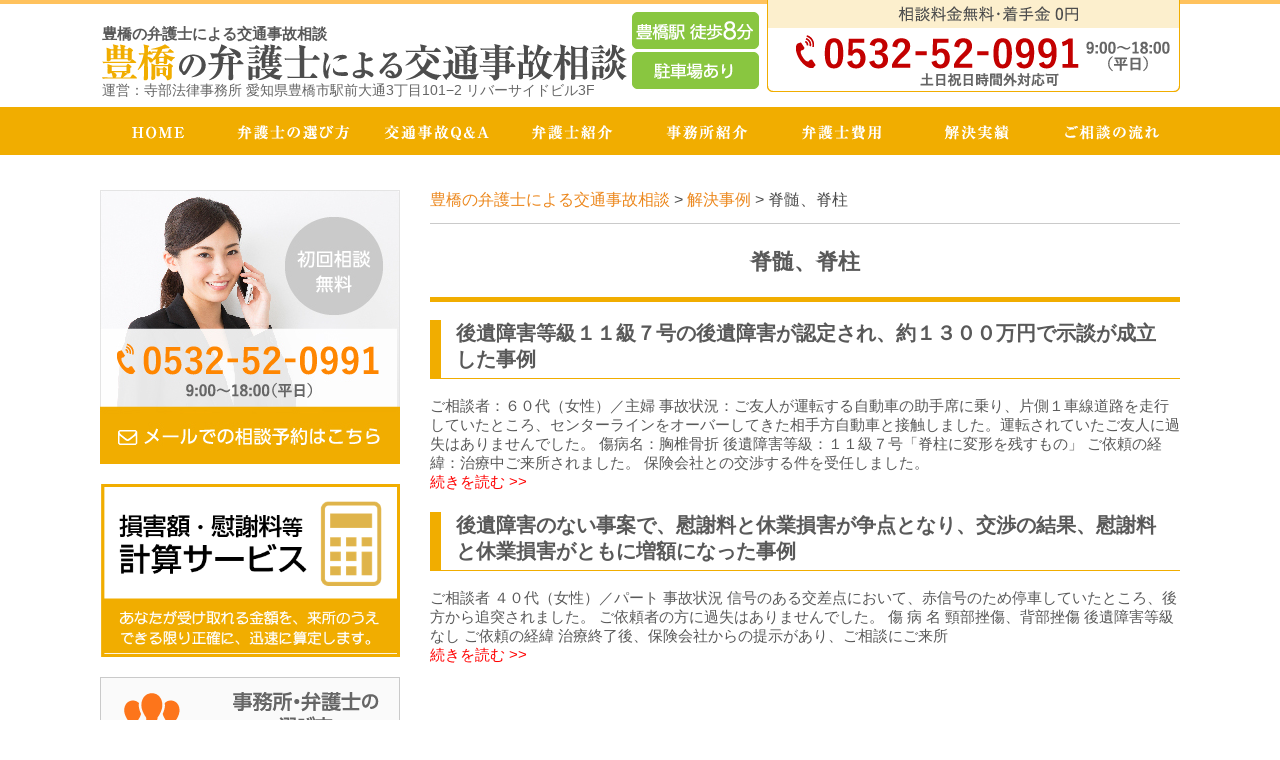

--- FILE ---
content_type: text/html; charset=UTF-8
request_url: https://terabe-kotsujiko.com/category/case/%E8%84%8A%E9%AB%84%E3%80%81%E8%84%8A%E6%9F%B1/
body_size: 13305
content:
<!DOCTYPE html>
<!--[if lte IE 7 ]><html class="ie8 ie7"><![endif]-->
<!--[if IE 8 ]><html class="ie8"><![endif]-->
<!--[if IE 9 ]><html class="ie9"><![endif]-->
<!--[if (gt IE 9)|!(IE)]><!-->
<html>
<!--<![endif]-->

<head>
  <meta http-equiv="Content-Type" content="text/html; charset=utf-8" />
  <title>脊髄、脊柱 | 豊橋の弁護士による交通事故相談</title>
  <meta http-equiv="Content-Style-Type" content="text/css" />
  <meta http-equiv="Content-Script-Type" content="text/javascript" />
  <meta http-equiv="imagetoolbar" content="no" />
  <meta name="robots" content="index, follow" />
  <meta name="robots" content="all" />
<link href="https://terabe-kotsujiko.com/wp-content/themes/terabe_kotsujiko/style.css?1768995399" rel="stylesheet" type="text/css" media="all" />
<meta name="viewport" content="width=1280" />
<meta http-equiv="X-UA-Compatible" content="IE=edge" />
<meta name='robots' content='max-image-preview:large' />

<!-- All in One SEO Pack 2.4.3 by Michael Torbert of Semper Fi Web Designob_start_detected [-1,-1] -->
<meta name="robots" content="noindex,follow" />

<link rel="canonical" href="https://terabe-kotsujiko.com/category/case/%e8%84%8a%e9%ab%84%e3%80%81%e8%84%8a%e6%9f%b1/" />
			<script type="text/javascript" >
				window.ga=window.ga||function(){(ga.q=ga.q||[]).push(arguments)};ga.l=+new Date;
				ga('create', 'UA-33998515-1', 'auto');
				// Plugins
				
				ga('send', 'pageview');
			</script>
			<script async src="https://www.google-analytics.com/analytics.js"></script>
			<!-- /all in one seo pack -->
<link rel="alternate" type="application/rss+xml" title="豊橋の弁護士による交通事故相談 &raquo; 脊髄、脊柱 カテゴリーのフィード" href="https://terabe-kotsujiko.com/category/case/%e8%84%8a%e9%ab%84%e3%80%81%e8%84%8a%e6%9f%b1/feed/" />
<script type="text/javascript">
window._wpemojiSettings = {"baseUrl":"https:\/\/s.w.org\/images\/core\/emoji\/14.0.0\/72x72\/","ext":".png","svgUrl":"https:\/\/s.w.org\/images\/core\/emoji\/14.0.0\/svg\/","svgExt":".svg","source":{"concatemoji":"https:\/\/terabe-kotsujiko.com\/wp-includes\/js\/wp-emoji-release.min.js?ver=6.2.8"}};
/*! This file is auto-generated */
!function(e,a,t){var n,r,o,i=a.createElement("canvas"),p=i.getContext&&i.getContext("2d");function s(e,t){p.clearRect(0,0,i.width,i.height),p.fillText(e,0,0);e=i.toDataURL();return p.clearRect(0,0,i.width,i.height),p.fillText(t,0,0),e===i.toDataURL()}function c(e){var t=a.createElement("script");t.src=e,t.defer=t.type="text/javascript",a.getElementsByTagName("head")[0].appendChild(t)}for(o=Array("flag","emoji"),t.supports={everything:!0,everythingExceptFlag:!0},r=0;r<o.length;r++)t.supports[o[r]]=function(e){if(p&&p.fillText)switch(p.textBaseline="top",p.font="600 32px Arial",e){case"flag":return s("\ud83c\udff3\ufe0f\u200d\u26a7\ufe0f","\ud83c\udff3\ufe0f\u200b\u26a7\ufe0f")?!1:!s("\ud83c\uddfa\ud83c\uddf3","\ud83c\uddfa\u200b\ud83c\uddf3")&&!s("\ud83c\udff4\udb40\udc67\udb40\udc62\udb40\udc65\udb40\udc6e\udb40\udc67\udb40\udc7f","\ud83c\udff4\u200b\udb40\udc67\u200b\udb40\udc62\u200b\udb40\udc65\u200b\udb40\udc6e\u200b\udb40\udc67\u200b\udb40\udc7f");case"emoji":return!s("\ud83e\udef1\ud83c\udffb\u200d\ud83e\udef2\ud83c\udfff","\ud83e\udef1\ud83c\udffb\u200b\ud83e\udef2\ud83c\udfff")}return!1}(o[r]),t.supports.everything=t.supports.everything&&t.supports[o[r]],"flag"!==o[r]&&(t.supports.everythingExceptFlag=t.supports.everythingExceptFlag&&t.supports[o[r]]);t.supports.everythingExceptFlag=t.supports.everythingExceptFlag&&!t.supports.flag,t.DOMReady=!1,t.readyCallback=function(){t.DOMReady=!0},t.supports.everything||(n=function(){t.readyCallback()},a.addEventListener?(a.addEventListener("DOMContentLoaded",n,!1),e.addEventListener("load",n,!1)):(e.attachEvent("onload",n),a.attachEvent("onreadystatechange",function(){"complete"===a.readyState&&t.readyCallback()})),(e=t.source||{}).concatemoji?c(e.concatemoji):e.wpemoji&&e.twemoji&&(c(e.twemoji),c(e.wpemoji)))}(window,document,window._wpemojiSettings);
</script>
<style type="text/css">
img.wp-smiley,
img.emoji {
	display: inline !important;
	border: none !important;
	box-shadow: none !important;
	height: 1em !important;
	width: 1em !important;
	margin: 0 0.07em !important;
	vertical-align: -0.1em !important;
	background: none !important;
	padding: 0 !important;
}
</style>
	<link rel='stylesheet' id='wp-block-library-css' href='https://terabe-kotsujiko.com/wp-includes/css/dist/block-library/style.min.css?ver=6.2.8' type='text/css' media='all' />
<link rel='stylesheet' id='classic-theme-styles-css' href='https://terabe-kotsujiko.com/wp-includes/css/classic-themes.min.css?ver=6.2.8' type='text/css' media='all' />
<style id='global-styles-inline-css' type='text/css'>
body{--wp--preset--color--black: #000000;--wp--preset--color--cyan-bluish-gray: #abb8c3;--wp--preset--color--white: #ffffff;--wp--preset--color--pale-pink: #f78da7;--wp--preset--color--vivid-red: #cf2e2e;--wp--preset--color--luminous-vivid-orange: #ff6900;--wp--preset--color--luminous-vivid-amber: #fcb900;--wp--preset--color--light-green-cyan: #7bdcb5;--wp--preset--color--vivid-green-cyan: #00d084;--wp--preset--color--pale-cyan-blue: #8ed1fc;--wp--preset--color--vivid-cyan-blue: #0693e3;--wp--preset--color--vivid-purple: #9b51e0;--wp--preset--gradient--vivid-cyan-blue-to-vivid-purple: linear-gradient(135deg,rgba(6,147,227,1) 0%,rgb(155,81,224) 100%);--wp--preset--gradient--light-green-cyan-to-vivid-green-cyan: linear-gradient(135deg,rgb(122,220,180) 0%,rgb(0,208,130) 100%);--wp--preset--gradient--luminous-vivid-amber-to-luminous-vivid-orange: linear-gradient(135deg,rgba(252,185,0,1) 0%,rgba(255,105,0,1) 100%);--wp--preset--gradient--luminous-vivid-orange-to-vivid-red: linear-gradient(135deg,rgba(255,105,0,1) 0%,rgb(207,46,46) 100%);--wp--preset--gradient--very-light-gray-to-cyan-bluish-gray: linear-gradient(135deg,rgb(238,238,238) 0%,rgb(169,184,195) 100%);--wp--preset--gradient--cool-to-warm-spectrum: linear-gradient(135deg,rgb(74,234,220) 0%,rgb(151,120,209) 20%,rgb(207,42,186) 40%,rgb(238,44,130) 60%,rgb(251,105,98) 80%,rgb(254,248,76) 100%);--wp--preset--gradient--blush-light-purple: linear-gradient(135deg,rgb(255,206,236) 0%,rgb(152,150,240) 100%);--wp--preset--gradient--blush-bordeaux: linear-gradient(135deg,rgb(254,205,165) 0%,rgb(254,45,45) 50%,rgb(107,0,62) 100%);--wp--preset--gradient--luminous-dusk: linear-gradient(135deg,rgb(255,203,112) 0%,rgb(199,81,192) 50%,rgb(65,88,208) 100%);--wp--preset--gradient--pale-ocean: linear-gradient(135deg,rgb(255,245,203) 0%,rgb(182,227,212) 50%,rgb(51,167,181) 100%);--wp--preset--gradient--electric-grass: linear-gradient(135deg,rgb(202,248,128) 0%,rgb(113,206,126) 100%);--wp--preset--gradient--midnight: linear-gradient(135deg,rgb(2,3,129) 0%,rgb(40,116,252) 100%);--wp--preset--duotone--dark-grayscale: url('#wp-duotone-dark-grayscale');--wp--preset--duotone--grayscale: url('#wp-duotone-grayscale');--wp--preset--duotone--purple-yellow: url('#wp-duotone-purple-yellow');--wp--preset--duotone--blue-red: url('#wp-duotone-blue-red');--wp--preset--duotone--midnight: url('#wp-duotone-midnight');--wp--preset--duotone--magenta-yellow: url('#wp-duotone-magenta-yellow');--wp--preset--duotone--purple-green: url('#wp-duotone-purple-green');--wp--preset--duotone--blue-orange: url('#wp-duotone-blue-orange');--wp--preset--font-size--small: 13px;--wp--preset--font-size--medium: 20px;--wp--preset--font-size--large: 36px;--wp--preset--font-size--x-large: 42px;--wp--preset--spacing--20: 0.44rem;--wp--preset--spacing--30: 0.67rem;--wp--preset--spacing--40: 1rem;--wp--preset--spacing--50: 1.5rem;--wp--preset--spacing--60: 2.25rem;--wp--preset--spacing--70: 3.38rem;--wp--preset--spacing--80: 5.06rem;--wp--preset--shadow--natural: 6px 6px 9px rgba(0, 0, 0, 0.2);--wp--preset--shadow--deep: 12px 12px 50px rgba(0, 0, 0, 0.4);--wp--preset--shadow--sharp: 6px 6px 0px rgba(0, 0, 0, 0.2);--wp--preset--shadow--outlined: 6px 6px 0px -3px rgba(255, 255, 255, 1), 6px 6px rgba(0, 0, 0, 1);--wp--preset--shadow--crisp: 6px 6px 0px rgba(0, 0, 0, 1);}:where(.is-layout-flex){gap: 0.5em;}body .is-layout-flow > .alignleft{float: left;margin-inline-start: 0;margin-inline-end: 2em;}body .is-layout-flow > .alignright{float: right;margin-inline-start: 2em;margin-inline-end: 0;}body .is-layout-flow > .aligncenter{margin-left: auto !important;margin-right: auto !important;}body .is-layout-constrained > .alignleft{float: left;margin-inline-start: 0;margin-inline-end: 2em;}body .is-layout-constrained > .alignright{float: right;margin-inline-start: 2em;margin-inline-end: 0;}body .is-layout-constrained > .aligncenter{margin-left: auto !important;margin-right: auto !important;}body .is-layout-constrained > :where(:not(.alignleft):not(.alignright):not(.alignfull)){max-width: var(--wp--style--global--content-size);margin-left: auto !important;margin-right: auto !important;}body .is-layout-constrained > .alignwide{max-width: var(--wp--style--global--wide-size);}body .is-layout-flex{display: flex;}body .is-layout-flex{flex-wrap: wrap;align-items: center;}body .is-layout-flex > *{margin: 0;}:where(.wp-block-columns.is-layout-flex){gap: 2em;}.has-black-color{color: var(--wp--preset--color--black) !important;}.has-cyan-bluish-gray-color{color: var(--wp--preset--color--cyan-bluish-gray) !important;}.has-white-color{color: var(--wp--preset--color--white) !important;}.has-pale-pink-color{color: var(--wp--preset--color--pale-pink) !important;}.has-vivid-red-color{color: var(--wp--preset--color--vivid-red) !important;}.has-luminous-vivid-orange-color{color: var(--wp--preset--color--luminous-vivid-orange) !important;}.has-luminous-vivid-amber-color{color: var(--wp--preset--color--luminous-vivid-amber) !important;}.has-light-green-cyan-color{color: var(--wp--preset--color--light-green-cyan) !important;}.has-vivid-green-cyan-color{color: var(--wp--preset--color--vivid-green-cyan) !important;}.has-pale-cyan-blue-color{color: var(--wp--preset--color--pale-cyan-blue) !important;}.has-vivid-cyan-blue-color{color: var(--wp--preset--color--vivid-cyan-blue) !important;}.has-vivid-purple-color{color: var(--wp--preset--color--vivid-purple) !important;}.has-black-background-color{background-color: var(--wp--preset--color--black) !important;}.has-cyan-bluish-gray-background-color{background-color: var(--wp--preset--color--cyan-bluish-gray) !important;}.has-white-background-color{background-color: var(--wp--preset--color--white) !important;}.has-pale-pink-background-color{background-color: var(--wp--preset--color--pale-pink) !important;}.has-vivid-red-background-color{background-color: var(--wp--preset--color--vivid-red) !important;}.has-luminous-vivid-orange-background-color{background-color: var(--wp--preset--color--luminous-vivid-orange) !important;}.has-luminous-vivid-amber-background-color{background-color: var(--wp--preset--color--luminous-vivid-amber) !important;}.has-light-green-cyan-background-color{background-color: var(--wp--preset--color--light-green-cyan) !important;}.has-vivid-green-cyan-background-color{background-color: var(--wp--preset--color--vivid-green-cyan) !important;}.has-pale-cyan-blue-background-color{background-color: var(--wp--preset--color--pale-cyan-blue) !important;}.has-vivid-cyan-blue-background-color{background-color: var(--wp--preset--color--vivid-cyan-blue) !important;}.has-vivid-purple-background-color{background-color: var(--wp--preset--color--vivid-purple) !important;}.has-black-border-color{border-color: var(--wp--preset--color--black) !important;}.has-cyan-bluish-gray-border-color{border-color: var(--wp--preset--color--cyan-bluish-gray) !important;}.has-white-border-color{border-color: var(--wp--preset--color--white) !important;}.has-pale-pink-border-color{border-color: var(--wp--preset--color--pale-pink) !important;}.has-vivid-red-border-color{border-color: var(--wp--preset--color--vivid-red) !important;}.has-luminous-vivid-orange-border-color{border-color: var(--wp--preset--color--luminous-vivid-orange) !important;}.has-luminous-vivid-amber-border-color{border-color: var(--wp--preset--color--luminous-vivid-amber) !important;}.has-light-green-cyan-border-color{border-color: var(--wp--preset--color--light-green-cyan) !important;}.has-vivid-green-cyan-border-color{border-color: var(--wp--preset--color--vivid-green-cyan) !important;}.has-pale-cyan-blue-border-color{border-color: var(--wp--preset--color--pale-cyan-blue) !important;}.has-vivid-cyan-blue-border-color{border-color: var(--wp--preset--color--vivid-cyan-blue) !important;}.has-vivid-purple-border-color{border-color: var(--wp--preset--color--vivid-purple) !important;}.has-vivid-cyan-blue-to-vivid-purple-gradient-background{background: var(--wp--preset--gradient--vivid-cyan-blue-to-vivid-purple) !important;}.has-light-green-cyan-to-vivid-green-cyan-gradient-background{background: var(--wp--preset--gradient--light-green-cyan-to-vivid-green-cyan) !important;}.has-luminous-vivid-amber-to-luminous-vivid-orange-gradient-background{background: var(--wp--preset--gradient--luminous-vivid-amber-to-luminous-vivid-orange) !important;}.has-luminous-vivid-orange-to-vivid-red-gradient-background{background: var(--wp--preset--gradient--luminous-vivid-orange-to-vivid-red) !important;}.has-very-light-gray-to-cyan-bluish-gray-gradient-background{background: var(--wp--preset--gradient--very-light-gray-to-cyan-bluish-gray) !important;}.has-cool-to-warm-spectrum-gradient-background{background: var(--wp--preset--gradient--cool-to-warm-spectrum) !important;}.has-blush-light-purple-gradient-background{background: var(--wp--preset--gradient--blush-light-purple) !important;}.has-blush-bordeaux-gradient-background{background: var(--wp--preset--gradient--blush-bordeaux) !important;}.has-luminous-dusk-gradient-background{background: var(--wp--preset--gradient--luminous-dusk) !important;}.has-pale-ocean-gradient-background{background: var(--wp--preset--gradient--pale-ocean) !important;}.has-electric-grass-gradient-background{background: var(--wp--preset--gradient--electric-grass) !important;}.has-midnight-gradient-background{background: var(--wp--preset--gradient--midnight) !important;}.has-small-font-size{font-size: var(--wp--preset--font-size--small) !important;}.has-medium-font-size{font-size: var(--wp--preset--font-size--medium) !important;}.has-large-font-size{font-size: var(--wp--preset--font-size--large) !important;}.has-x-large-font-size{font-size: var(--wp--preset--font-size--x-large) !important;}
.wp-block-navigation a:where(:not(.wp-element-button)){color: inherit;}
:where(.wp-block-columns.is-layout-flex){gap: 2em;}
.wp-block-pullquote{font-size: 1.5em;line-height: 1.6;}
</style>
<link rel='stylesheet' id='contact-form-7-css' href='https://terabe-kotsujiko.com/wp-content/plugins/contact-form-7/includes/css/styles.css?ver=4.9.1' type='text/css' media='all' />
<link rel='stylesheet' id='ts_fab_css-css' href='https://terabe-kotsujiko.com/wp-content/plugins/fancier-author-box/css/ts-fab.min.css?ver=1.4' type='text/css' media='all' />
<script type='text/javascript' src='https://terabe-kotsujiko.com/wp-includes/js/jquery/jquery.min.js?ver=3.6.4' id='jquery-core-js'></script>
<script type='text/javascript' src='https://terabe-kotsujiko.com/wp-includes/js/jquery/jquery-migrate.min.js?ver=3.4.0' id='jquery-migrate-js'></script>
<script type='text/javascript' src='https://terabe-kotsujiko.com/wp-content/themes/terabe_kotsujiko/js/jquery.hoverIntent.minified.js?ver=6.2.8' id='jqueryhoverintent-js'></script>
<script type='text/javascript' src='https://terabe-kotsujiko.com/wp-content/themes/terabe_kotsujiko/js/jquery.cookie.js?ver=6.2.8' id='jquerycookie-js'></script>
<script type='text/javascript' src='https://terabe-kotsujiko.com/wp-content/themes/terabe_kotsujiko/js/jquery.dcjqaccordion.2.9.js?ver=6.2.8' id='dcjqaccordion-js'></script>
<script type='text/javascript' src='https://terabe-kotsujiko.com/wp-content/themes/terabe_kotsujiko/js/common.js?ver=6.2.8' id='commonjs-js'></script>
<script type='text/javascript' src='https://terabe-kotsujiko.com/wp-content/themes/terabe_kotsujiko/js/slider.js?ver=6.2.8' id='slider_js-js'></script>
<script type='text/javascript' src='https://terabe-kotsujiko.com/wp-content/plugins/fancier-author-box/js/ts-fab.min.js?ver=1.4' id='ts_fab_js-js'></script>
<link rel="https://api.w.org/" href="https://terabe-kotsujiko.com/wp-json/" /><link rel="alternate" type="application/json" href="https://terabe-kotsujiko.com/wp-json/wp/v2/categories/9" /><link rel="EditURI" type="application/rsd+xml" title="RSD" href="https://terabe-kotsujiko.com/xmlrpc.php?rsd" />
<link rel="wlwmanifest" type="application/wlwmanifest+xml" href="https://terabe-kotsujiko.com/wp-includes/wlwmanifest.xml" />
<meta name="generator" content="WordPress 6.2.8" />
<style>.simplemap img{max-width:none !important;padding:0 !important;margin:0 !important;}.staticmap,.staticmap img{max-width:100% !important;height:auto !important;}.simplemap .simplemap-content{display:none;}</style>
<script>var google_map_api_key = 'AIzaSyCmAA60Y7vyNTTYoVJdnkmHoH7M8-RXxPM';</script><script>
document.addEventListener( 'wpcf7mailsent', function( event ) {
    location = 'https://terabe-kotsujiko.com/page-633/';
}, false );
</script><style type="text/css">.saboxplugin-wrap{-webkit-box-sizing:border-box;-moz-box-sizing:border-box;-ms-box-sizing:border-box;box-sizing:border-box;border:1px solid #eee;width:100%;clear:both;display:block;overflow:hidden;word-wrap:break-word;position:relative}.saboxplugin-wrap .saboxplugin-gravatar{float:left;padding:0 20px 20px 20px}.saboxplugin-wrap .saboxplugin-gravatar img{max-width:100px;height:auto;border-radius:0;}.saboxplugin-wrap .saboxplugin-authorname{font-size:18px;line-height:1;margin:20px 0 0 20px;display:block}.saboxplugin-wrap .saboxplugin-authorname a{text-decoration:none}.saboxplugin-wrap .saboxplugin-authorname a:focus{outline:0}.saboxplugin-wrap .saboxplugin-desc{display:block;margin:5px 20px}.saboxplugin-wrap .saboxplugin-desc a{text-decoration:underline}.saboxplugin-wrap .saboxplugin-desc p{margin:5px 0 12px}.saboxplugin-wrap .saboxplugin-web{margin:0 20px 15px;text-align:left}.saboxplugin-wrap .sab-web-position{text-align:right}.saboxplugin-wrap .saboxplugin-web a{color:#ccc;text-decoration:none}.saboxplugin-wrap .saboxplugin-socials{position:relative;display:block;background:#fcfcfc;padding:5px;border-top:1px solid #eee}.saboxplugin-wrap .saboxplugin-socials a svg{width:20px;height:20px}.saboxplugin-wrap .saboxplugin-socials a svg .st2{fill:#fff; transform-origin:center center;}.saboxplugin-wrap .saboxplugin-socials a svg .st1{fill:rgba(0,0,0,.3)}.saboxplugin-wrap .saboxplugin-socials a:hover{opacity:.8;-webkit-transition:opacity .4s;-moz-transition:opacity .4s;-o-transition:opacity .4s;transition:opacity .4s;box-shadow:none!important;-webkit-box-shadow:none!important}.saboxplugin-wrap .saboxplugin-socials .saboxplugin-icon-color{box-shadow:none;padding:0;border:0;-webkit-transition:opacity .4s;-moz-transition:opacity .4s;-o-transition:opacity .4s;transition:opacity .4s;display:inline-block;color:#fff;font-size:0;text-decoration:inherit;margin:5px;-webkit-border-radius:0;-moz-border-radius:0;-ms-border-radius:0;-o-border-radius:0;border-radius:0;overflow:hidden}.saboxplugin-wrap .saboxplugin-socials .saboxplugin-icon-grey{text-decoration:inherit;box-shadow:none;position:relative;display:-moz-inline-stack;display:inline-block;vertical-align:middle;zoom:1;margin:10px 5px;color:#444;fill:#444}.clearfix:after,.clearfix:before{content:' ';display:table;line-height:0;clear:both}.ie7 .clearfix{zoom:1}.saboxplugin-socials.sabox-colored .saboxplugin-icon-color .sab-twitch{border-color:#38245c}.saboxplugin-socials.sabox-colored .saboxplugin-icon-color .sab-behance{border-color:#003eb0}.saboxplugin-socials.sabox-colored .saboxplugin-icon-color .sab-deviantart{border-color:#036824}.saboxplugin-socials.sabox-colored .saboxplugin-icon-color .sab-digg{border-color:#00327c}.saboxplugin-socials.sabox-colored .saboxplugin-icon-color .sab-dribbble{border-color:#ba1655}.saboxplugin-socials.sabox-colored .saboxplugin-icon-color .sab-facebook{border-color:#1e2e4f}.saboxplugin-socials.sabox-colored .saboxplugin-icon-color .sab-flickr{border-color:#003576}.saboxplugin-socials.sabox-colored .saboxplugin-icon-color .sab-github{border-color:#264874}.saboxplugin-socials.sabox-colored .saboxplugin-icon-color .sab-google{border-color:#0b51c5}.saboxplugin-socials.sabox-colored .saboxplugin-icon-color .sab-html5{border-color:#902e13}.saboxplugin-socials.sabox-colored .saboxplugin-icon-color .sab-instagram{border-color:#1630aa}.saboxplugin-socials.sabox-colored .saboxplugin-icon-color .sab-linkedin{border-color:#00344f}.saboxplugin-socials.sabox-colored .saboxplugin-icon-color .sab-pinterest{border-color:#5b040e}.saboxplugin-socials.sabox-colored .saboxplugin-icon-color .sab-reddit{border-color:#992900}.saboxplugin-socials.sabox-colored .saboxplugin-icon-color .sab-rss{border-color:#a43b0a}.saboxplugin-socials.sabox-colored .saboxplugin-icon-color .sab-sharethis{border-color:#5d8420}.saboxplugin-socials.sabox-colored .saboxplugin-icon-color .sab-soundcloud{border-color:#995200}.saboxplugin-socials.sabox-colored .saboxplugin-icon-color .sab-spotify{border-color:#0f612c}.saboxplugin-socials.sabox-colored .saboxplugin-icon-color .sab-stackoverflow{border-color:#a95009}.saboxplugin-socials.sabox-colored .saboxplugin-icon-color .sab-steam{border-color:#006388}.saboxplugin-socials.sabox-colored .saboxplugin-icon-color .sab-user_email{border-color:#b84e05}.saboxplugin-socials.sabox-colored .saboxplugin-icon-color .sab-tumblr{border-color:#10151b}.saboxplugin-socials.sabox-colored .saboxplugin-icon-color .sab-twitter{border-color:#0967a0}.saboxplugin-socials.sabox-colored .saboxplugin-icon-color .sab-vimeo{border-color:#0d7091}.saboxplugin-socials.sabox-colored .saboxplugin-icon-color .sab-windows{border-color:#003f71}.saboxplugin-socials.sabox-colored .saboxplugin-icon-color .sab-whatsapp{border-color:#003f71}.saboxplugin-socials.sabox-colored .saboxplugin-icon-color .sab-wordpress{border-color:#0f3647}.saboxplugin-socials.sabox-colored .saboxplugin-icon-color .sab-yahoo{border-color:#14002d}.saboxplugin-socials.sabox-colored .saboxplugin-icon-color .sab-youtube{border-color:#900}.saboxplugin-socials.sabox-colored .saboxplugin-icon-color .sab-xing{border-color:#000202}.saboxplugin-socials.sabox-colored .saboxplugin-icon-color .sab-mixcloud{border-color:#2475a0}.saboxplugin-socials.sabox-colored .saboxplugin-icon-color .sab-vk{border-color:#243549}.saboxplugin-socials.sabox-colored .saboxplugin-icon-color .sab-medium{border-color:#00452c}.saboxplugin-socials.sabox-colored .saboxplugin-icon-color .sab-quora{border-color:#420e00}.saboxplugin-socials.sabox-colored .saboxplugin-icon-color .sab-meetup{border-color:#9b181c}.saboxplugin-socials.sabox-colored .saboxplugin-icon-color .sab-goodreads{border-color:#000}.saboxplugin-socials.sabox-colored .saboxplugin-icon-color .sab-snapchat{border-color:#999700}.saboxplugin-socials.sabox-colored .saboxplugin-icon-color .sab-500px{border-color:#00557f}.saboxplugin-socials.sabox-colored .saboxplugin-icon-color .sab-mastodont{border-color:#185886}.sabox-plus-item{margin-bottom:20px}@media screen and (max-width:480px){.saboxplugin-wrap{text-align:center}.saboxplugin-wrap .saboxplugin-gravatar{float:none;padding:20px 0;text-align:center;margin:0 auto;display:block}.saboxplugin-wrap .saboxplugin-gravatar img{float:none;display:inline-block;display:-moz-inline-stack;vertical-align:middle;zoom:1}.saboxplugin-wrap .saboxplugin-desc{margin:0 10px 20px;text-align:center}.saboxplugin-wrap .saboxplugin-authorname{text-align:center;margin:10px 0 20px}}body .saboxplugin-authorname a,body .saboxplugin-authorname a:hover{box-shadow:none;-webkit-box-shadow:none}a.sab-profile-edit{font-size:16px!important;line-height:1!important}.sab-edit-settings a,a.sab-profile-edit{color:#0073aa!important;box-shadow:none!important;-webkit-box-shadow:none!important}.sab-edit-settings{margin-right:15px;position:absolute;right:0;z-index:2;bottom:10px;line-height:20px}.sab-edit-settings i{margin-left:5px}.saboxplugin-socials{line-height:1!important}.rtl .saboxplugin-wrap .saboxplugin-gravatar{float:right}.rtl .saboxplugin-wrap .saboxplugin-authorname{display:flex;align-items:center}.rtl .saboxplugin-wrap .saboxplugin-authorname .sab-profile-edit{margin-right:10px}.rtl .sab-edit-settings{right:auto;left:0}img.sab-custom-avatar{max-width:75px;}.saboxplugin-wrap {margin-top:0px; margin-bottom:0px; padding: 0px 0px }.saboxplugin-wrap .saboxplugin-authorname {font-size:18px; line-height:25px;}.saboxplugin-wrap .saboxplugin-desc p, .saboxplugin-wrap .saboxplugin-desc {font-size:14px !important; line-height:21px !important;}.saboxplugin-wrap .saboxplugin-web {font-size:14px;}.saboxplugin-wrap .saboxplugin-socials a svg {width:18px;height:18px;}</style></head>
<body class="archive category category-9">

  <div id="viewport">

    <div id="header">
      <div class="inner logo_area cl">
        <div class="logo">
          <h1>豊橋の弁護士による交通事故相談</h1><a href="https://terabe-kotsujiko.com/"><img src="https://terabe-kotsujiko.com/wp-content/themes/terabe_kotsujiko/images/logo_txt.png" alt="豊橋の弁護士による交通事故相談" width="525" height="37" /></a></h1>
          <div class="office">運営：寺部法律事務所 愛知県豊橋市駅前大通3丁目101−2 リバーサイドビル3F</div>
        </div>
        <ul class="icon">
          <li><img src="https://terabe-kotsujiko.com/wp-content/themes/terabe_kotsujiko/images/logo_icon1.png" alt="豊橋駅 徒歩8分" width="127" height="37" /></li>
          <li><img src="https://terabe-kotsujiko.com/wp-content/themes/terabe_kotsujiko/images/logo_icon2.png" alt="駐車場あり" width="127" height="37" /></li>
        </ul>
        <div class="contact"><img src="https://terabe-kotsujiko.com/wp-content/themes/terabe_kotsujiko/images/logo_tel.png" alt="相談料金無料・着手金 0円 0532-52-0991 9:00〜18:00（平日） 土日祝日時間外対応可" width="413" height="92" />
        </div>
      </div>
      <!-- /#header-->
    </div>

    <div id="header_nav">
      <ul class="cl">
        <li><a href="https://terabe-kotsujiko.com/"><img src="https://terabe-kotsujiko.com/wp-content/themes/terabe_kotsujiko/images/nav1.png" alt="HOME" width="116" height="48" /></a></li>
        <li><a href="https://terabe-kotsujiko.com/50"><img src="https://terabe-kotsujiko.com/wp-content/themes/terabe_kotsujiko/images/nav2.png" alt="弁護士の選び方" width="154" height="48" /></a></li>
        <li><a href="https://terabe-kotsujiko.com/108"><img src="https://terabe-kotsujiko.com/wp-content/themes/terabe_kotsujiko/images/nav3.png" alt="交通事故Q&amp;A" width="135" height="48" /></a></li>
        <li><a href="https://terabe-kotsujiko.com/120"><img src="https://terabe-kotsujiko.com/wp-content/themes/terabe_kotsujiko/images/nav4.png" alt="弁護士紹介" width="135" height="48" /></a></li>
        <li><a href="https://terabe-kotsujiko.com/115"><img src="https://terabe-kotsujiko.com/wp-content/themes/terabe_kotsujiko/images/nav5.png" alt="事務所紹介" width="135" height="48" /></a></li>
        <li><a href="https://terabe-kotsujiko.com/334"><img src="https://terabe-kotsujiko.com/wp-content/themes/terabe_kotsujiko/images/nav6.png" alt="弁護士費用" width="135" height="48" /></a></li>
        <li><a href="https://terabe-kotsujiko.com/category/case/"><img src="https://terabe-kotsujiko.com/wp-content/themes/terabe_kotsujiko/images/nav7.png" alt="解決実績" width="126" height="48" /></a></li>
        <li><a href="https://terabe-kotsujiko.com/110"><img src="https://terabe-kotsujiko.com/wp-content/themes/terabe_kotsujiko/images/nav8.png" alt="ご相談の流れ" width="144" height="48" /></a></li>
      </ul>
      <!-- /#header_nav-->
    </div>	<div id="wrap">
		<div id="contents" class="cl">
			<div id="main">
			<!-- メインコンテンツここから ================================================================ -->
				<p class="breadcrumb"><!-- Breadcrumb NavXT 5.7.1 -->
<span property="itemListElement" typeof="ListItem"><a property="item" typeof="WebPage" title="豊橋の弁護士による交通事故相談へ移動" href="https://terabe-kotsujiko.com" class="home"><span property="name">豊橋の弁護士による交通事故相談</span></a><meta property="position" content="1"></span> &gt; <span property="itemListElement" typeof="ListItem"><a property="item" typeof="WebPage" title="解決事例のカテゴリーアーカイブへ移動" href="https://terabe-kotsujiko.com/category/case/" class="taxonomy category"><span property="name">解決事例</span></a><meta property="position" content="2"></span> &gt; <span property="itemListElement" typeof="ListItem"><span property="name">脊髄、脊柱</span><meta property="position" content="3"></span></p>
				<h2>脊髄、脊柱</h2>
				
															<h3 id="post-1935"><a href="https://terabe-kotsujiko.com/post-1935/">後遺障害等級１１級７号の後遺障害が認定され、約１３００万円で示談が成立した事例</a></h3>
						
						<p>ご相談者：６０代（女性）／主婦
事故状況：ご友人が運転する自動車の助手席に乗り、片側１車線道路を走行していたところ、センターラインをオーバーしてきた相手方自動車と接触しました。運転されていたご友人に過失はありませんでした。
傷病名：胸椎骨折
後遺障害等級：１１級７号「脊柱に変形を残すもの」
ご依頼の経緯：治療中ご来所されました。
保険会社との交渉する件を受任しました。




						<a href="https://terabe-kotsujiko.com/post-1935/" class="more-link"><br /> 続きを読む >></a ></p>
											<h3 id="post-1636"><a href="https://terabe-kotsujiko.com/post-1636/">後遺障害のない事案で、慰謝料と休業損害が争点となり、交渉の結果、慰謝料と休業損害がともに増額になった事例</a></h3>
						
						<p>


ご相談者



 ４０代（女性）／パート 



事故状況



信号のある交差点において、赤信号のため停車していたところ、後方から追突されました。



ご依頼者の方に過失はありませんでした。



傷 病 名




















頸部挫傷、背部挫傷







後遺障害等級



なし



ご依頼の経緯



 治療終了後、保険会社からの提示があり、ご相談にご来所						<a href="https://terabe-kotsujiko.com/post-1636/" class="more-link"><br /> 続きを読む >></a ></p>
									
														
				
				          <div class="mt60">
			<a href="https://terabe-kotsujiko.com/50" class="op"><img src="/wp-content/uploads/8f86b7bd14f875cae688646a3cac6b0f.png" alt="交通事故に関する法律相談のご予約はこちら 交通事故 相談金・着手金0円 無料法律相談のご予約 0532-52-0991 お電話は平日9:00〜18:00" width="750" height="200" /></a>
			  <a href="https://terabe-kotsujiko.com/110" class="op"><img src="https://terabe-kotsujiko.com/wp-content/themes/terabe_kotsujiko/images/bnr.jpg" alt="弁護士の選び方" width="750" height="200" /></a>
          </div>				<!-- メインコンテンツここまで ================================================================ -->
			</div>

			
			<div id="sidebar">
<div id="text-2" class="widget widget_text">			<div class="textwidget"><div class="mb20"><a class="op" href="https://terabe-kotsujiko.com/110"><img decoding="async" loading="lazy" src="/wp-content/themes/terabe_kotsujiko/images/side_bnr.jpg" alt="初回相談無料 0532-52-0991 9:00〜18:00（平日） メールでの相談予約はこちら" width="300" height="274" /></a></div>
<div class="mb20"><a class="op" href="https://terabe-kotsujiko.com/page-1444/"><img decoding="async" src="/wp-content/uploads/06549c0b46d1a5ba49b73d57ee077fc1-1.png" alt="損害額・慰謝料計算サービス" width="100%" /></a></div>
</div>
		</div><div id="text-3" class="widget widget_text">			<div class="textwidget"><div class="side_nav mb20">
<ul>
<li><a class="op" href="https://terabe-kotsujiko.com/50"><img decoding="async" loading="lazy" src="/wp-content/themes/terabe_kotsujiko/images/side_nav1.png" alt="事務所・弁護士の選び方" width="300" height="78" /></a></li>
<li><a class="op" href="https://terabe-kotsujiko.com/202"><img decoding="async" loading="lazy" src="/wp-content/themes/terabe_kotsujiko/images/side_nav2.png" alt="賠償金の基準" width="300" height="78" /></a></li>
<li><a class="op" href="/2072"><img decoding="async" loading="lazy" src="/wp-content/themes/terabe_kotsujiko/images/side_nav3.png" alt="自転車に高額賠償責任の例も自転車事故" width="300" height="78" /></a></li>
<li><a class="op" href="/bike"><img decoding="async" loading="lazy" src="/wp-content/themes/terabe_kotsujiko/images/side_nav4.png" alt="自動車事故とは違いも多いバイク事故" width="300" height="78" /></a></li>
</ul>
</div>
</div>
		</div><div id="text-4" class="widget widget_text">			<div class="textwidget"><div class="side_title"><img decoding="async" loading="lazy" src="/wp-content/themes/terabe_kotsujiko/images/side_ttl1.png" alt="コンテンツメニュー" width="300" height="53" /></div>
<div class="mb0">			<div class="dcjq-accordion" id="amenu-1">
			<div class="menu-sidemenu-container"><ul id="menu-sidemenu" class="menu"><li id="menu-item-1000" class="menu-item menu-item-type-post_type menu-item-object-page menu-item-home menu-item-1000"><a href="https://terabe-kotsujiko.com/">トップページ</a></li>
<li id="menu-item-1004" class="menu-item menu-item-type-post_type menu-item-object-page menu-item-1004"><a href="https://terabe-kotsujiko.com/100">交通事故に関する豊橋無料法律相談会</a></li>
<li id="menu-item-1005" class="menu-item menu-item-type-post_type menu-item-object-page menu-item-1005"><a href="https://terabe-kotsujiko.com/200">交通事故問題でお困りの方へ</a></li>
<li id="menu-item-1006" class="menu-item menu-item-type-post_type menu-item-object-page menu-item-1006"><a href="https://terabe-kotsujiko.com/201">交通事故問題解決の流れ</a></li>
<li id="menu-item-1007" class="menu-item menu-item-type-post_type menu-item-object-page menu-item-1007"><a href="https://terabe-kotsujiko.com/202">損害賠償額の基準に注意！</a></li>
<li id="menu-item-1008" class="menu-item menu-item-type-post_type menu-item-object-page menu-item-1008"><a href="https://terabe-kotsujiko.com/203">損害賠償額の計算方法</a></li>
<li id="menu-item-1451" class="menu-item menu-item-type-post_type menu-item-object-page menu-item-1451"><a href="https://terabe-kotsujiko.com/page-1444/">損害額・慰謝料無料計算サービス</a></li>
<li id="menu-item-1009" class="menu-item menu-item-type-post_type menu-item-object-page menu-item-1009"><a href="https://terabe-kotsujiko.com/kashitu-wariai-definition">過失相殺とは</a></li>
<li id="menu-item-1010" class="menu-item menu-item-type-post_type menu-item-object-page menu-item-has-children menu-item-1010"><a href="https://terabe-kotsujiko.com/205">後遺症(後遺障害)</a>
<ul class="sub-menu">
	<li id="menu-item-1054" class="menu-item menu-item-type-post_type menu-item-object-page menu-item-1054"><a href="https://terabe-kotsujiko.com/205">後遺症(後遺障害)</a></li>
	<li id="menu-item-1011" class="menu-item menu-item-type-post_type menu-item-object-page menu-item-1011"><a href="https://terabe-kotsujiko.com/105/105010">むち打ち</a></li>
	<li id="menu-item-1012" class="menu-item menu-item-type-post_type menu-item-object-page menu-item-1012"><a href="https://terabe-kotsujiko.com/105/105011">むちうち治療のポイント</a></li>
	<li id="menu-item-1013" class="menu-item menu-item-type-post_type menu-item-object-page menu-item-1013"><a href="https://terabe-kotsujiko.com/105/10515">脊髄損傷</a></li>
	<li id="menu-item-1014" class="menu-item menu-item-type-post_type menu-item-object-page menu-item-has-children menu-item-1014"><a href="https://terabe-kotsujiko.com/105/10520_1">高次脳機能障害</a>
	<ul class="sub-menu">
		<li id="menu-item-1390" class="menu-item menu-item-type-post_type menu-item-object-page menu-item-1390"><a href="https://terabe-kotsujiko.com/page-31/page-42/page-1388/">高次脳機能障害とは</a></li>
	</ul>
</li>
	<li id="menu-item-1015" class="menu-item menu-item-type-post_type menu-item-object-page menu-item-1015"><a href="https://terabe-kotsujiko.com/105/10521">遷延性意識障害（植物状態）</a></li>
	<li id="menu-item-1016" class="menu-item menu-item-type-post_type menu-item-object-page menu-item-1016"><a href="https://terabe-kotsujiko.com/105/10525">醜状障害について</a></li>
	<li id="menu-item-1017" class="menu-item menu-item-type-post_type menu-item-object-page menu-item-1017"><a href="https://terabe-kotsujiko.com/105/20530">眼の後遺障害について</a></li>
	<li id="menu-item-1018" class="menu-item menu-item-type-post_type menu-item-object-page menu-item-1018"><a href="https://terabe-kotsujiko.com/105/20540">上肢（肩、腕）の後遺障害</a></li>
	<li id="menu-item-1019" class="menu-item menu-item-type-post_type menu-item-object-page menu-item-1019"><a href="https://terabe-kotsujiko.com/105/20545">下肢の後遺障害について</a></li>
	<li id="menu-item-1020" class="menu-item menu-item-type-post_type menu-item-object-page menu-item-1020"><a href="https://terabe-kotsujiko.com/105/20550">手の後遺障害について</a></li>
	<li id="menu-item-1021" class="menu-item menu-item-type-post_type menu-item-object-page menu-item-1021"><a href="https://terabe-kotsujiko.com/105/20560">足指の後遺障害について</a></li>
	<li id="menu-item-1022" class="menu-item menu-item-type-post_type menu-item-object-page menu-item-1022"><a href="https://terabe-kotsujiko.com/105/206565">鼻の後遺障害について</a></li>
	<li id="menu-item-1023" class="menu-item menu-item-type-post_type menu-item-object-page menu-item-1023"><a href="https://terabe-kotsujiko.com/105/20570">口の後遺障害について</a></li>
	<li id="menu-item-1024" class="menu-item menu-item-type-post_type menu-item-object-page menu-item-1024"><a href="https://terabe-kotsujiko.com/105/20571">耳の後遺障害について</a></li>
</ul>
</li>
<li id="menu-item-1025" class="menu-item menu-item-type-post_type menu-item-object-page menu-item-1025"><a href="https://terabe-kotsujiko.com/106">死亡事故</a></li>
<li id="menu-item-1026" class="menu-item menu-item-type-post_type menu-item-object-page menu-item-1026"><a href="https://terabe-kotsujiko.com/207">交通事故と障害年金</a></li>
<li id="menu-item-1030" class="menu-item menu-item-type-post_type menu-item-object-page menu-item-1030"><a href="https://terabe-kotsujiko.com/2072">自転車での交通事故</a></li>
<li id="menu-item-1031" class="menu-item menu-item-type-post_type menu-item-object-page menu-item-has-children menu-item-1031"><a href="https://terabe-kotsujiko.com/108">Ｑ＆Ａ</a>
<ul class="sub-menu">
	<li id="menu-item-1056" class="menu-item menu-item-type-post_type menu-item-object-page menu-item-1056"><a href="https://terabe-kotsujiko.com/108">Ｑ＆Ａ</a></li>
	<li id="menu-item-1032" class="menu-item menu-item-type-post_type menu-item-object-page menu-item-1032"><a href="https://terabe-kotsujiko.com/108/2080002">相手方に誠意がありません。謝罪させることはできますか？</a></li>
	<li id="menu-item-1033" class="menu-item menu-item-type-post_type menu-item-object-page menu-item-1033"><a href="https://terabe-kotsujiko.com/108/2080003">交通事故の加害者には、どのような責任がありますか？</a></li>
	<li id="menu-item-1034" class="menu-item menu-item-type-post_type menu-item-object-page menu-item-1034"><a href="https://terabe-kotsujiko.com/108/2080004">交通事故の治療には、健康保険は、使えますか？</a></li>
	<li id="menu-item-1035" class="menu-item menu-item-type-post_type menu-item-object-page menu-item-1035"><a href="https://terabe-kotsujiko.com/108/2080005">交通事故の損害賠償請求は、いつまで請求できますか？</a></li>
	<li id="menu-item-1036" class="menu-item menu-item-type-post_type menu-item-object-page menu-item-1036"><a href="https://terabe-kotsujiko.com/108/2080006">後遺障害の金額が増額になる可能性についてのご相談内容</a></li>
	<li id="menu-item-1037" class="menu-item menu-item-type-post_type menu-item-object-page menu-item-1037"><a href="https://terabe-kotsujiko.com/108/2080007">消滅時効</a></li>
	<li id="menu-item-1038" class="menu-item menu-item-type-post_type menu-item-object-page menu-item-1038"><a href="https://terabe-kotsujiko.com/108/2080008">労働能力喪失率</a></li>
	<li id="menu-item-1039" class="menu-item menu-item-type-post_type menu-item-object-page menu-item-1039"><a href="https://terabe-kotsujiko.com/108/2080009">ライプニッツ係数</a></li>
	<li id="menu-item-1040" class="menu-item menu-item-type-post_type menu-item-object-page menu-item-1040"><a href="https://terabe-kotsujiko.com/108/2080010">裁判手続き</a></li>
	<li id="menu-item-1041" class="menu-item menu-item-type-post_type menu-item-object-page menu-item-1041"><a href="https://terabe-kotsujiko.com/108/2080011">示談後の交渉</a></li>
	<li id="menu-item-1042" class="menu-item menu-item-type-post_type menu-item-object-page menu-item-1042"><a href="https://terabe-kotsujiko.com/108/2080012">相談の際持参するもの</a></li>
	<li id="menu-item-1043" class="menu-item menu-item-type-post_type menu-item-object-page menu-item-1043"><a href="https://terabe-kotsujiko.com/108/2080013">過失相殺と、既払い額の控除</a></li>
	<li id="menu-item-1044" class="menu-item menu-item-type-post_type menu-item-object-page menu-item-1044"><a href="https://terabe-kotsujiko.com/108/2080014">入院雑費</a></li>
	<li id="menu-item-1045" class="menu-item menu-item-type-post_type menu-item-object-page menu-item-1045"><a href="https://terabe-kotsujiko.com/108/2080015">仕事を休んで減った収入や、消化した有給休暇の分は請求できる？</a></li>
	<li id="menu-item-1046" class="menu-item menu-item-type-post_type menu-item-object-page menu-item-1046"><a href="https://terabe-kotsujiko.com/108/2080016">死亡逸失利益と配当収入、不動産収入</a></li>
	<li id="menu-item-1047" class="menu-item menu-item-type-post_type menu-item-object-page menu-item-1047"><a href="https://terabe-kotsujiko.com/108/2080017">通院交通費</a></li>
	<li id="menu-item-1048" class="menu-item menu-item-type-post_type menu-item-object-page menu-item-1048"><a href="https://terabe-kotsujiko.com/108/2080018">トラック運送中の交通事故と損害賠償請求の相手方</a></li>
	<li id="menu-item-1029" class="menu-item menu-item-type-post_type menu-item-object-page menu-item-1029"><a href="https://terabe-kotsujiko.com/bike">バイクの交通事故は、すぐに弁護士へ相談を</a></li>
	<li id="menu-item-1049" class="menu-item menu-item-type-post_type menu-item-object-page menu-item-1049"><a href="https://terabe-kotsujiko.com/108/2080019">年金と遺失利益</a></li>
	<li id="menu-item-1050" class="menu-item menu-item-type-post_type menu-item-object-page menu-item-1050"><a href="https://terabe-kotsujiko.com/108/2080020">後遺障害非該当通知</a></li>
	<li id="menu-item-979" class="menu-item menu-item-type-post_type menu-item-object-page menu-item-979"><a href="https://terabe-kotsujiko.com/108/2080021">交通事故訴訟と裁判上の和解</a></li>
	<li id="menu-item-980" class="menu-item menu-item-type-post_type menu-item-object-page menu-item-980"><a href="https://terabe-kotsujiko.com/108/2080022">主婦でも休業損害を請求できる？</a></li>
	<li id="menu-item-981" class="menu-item menu-item-type-post_type menu-item-object-page menu-item-981"><a href="https://terabe-kotsujiko.com/108/2080023_1">賠償金の提示金額</a></li>
	<li id="menu-item-982" class="menu-item menu-item-type-post_type menu-item-object-page menu-item-982"><a href="https://terabe-kotsujiko.com/108/2080025">後遺障害と損害</a></li>
	<li id="menu-item-983" class="menu-item menu-item-type-post_type menu-item-object-page menu-item-983"><a href="https://terabe-kotsujiko.com/108/2080026">後遺障害（後遺症）に対する異議</a></li>
	<li id="menu-item-984" class="menu-item menu-item-type-post_type menu-item-object-page menu-item-984"><a href="https://terabe-kotsujiko.com/108/2080027">後遺障害（後遺症）逸失利益と中間利息の控除</a></li>
	<li id="menu-item-985" class="menu-item menu-item-type-post_type menu-item-object-page menu-item-985"><a href="https://terabe-kotsujiko.com/108/2080028">傷害慰謝料の金額</a></li>
	<li id="menu-item-986" class="menu-item menu-item-type-post_type menu-item-object-page menu-item-986"><a href="https://terabe-kotsujiko.com/108/2080029">症状固定</a></li>
	<li id="menu-item-987" class="menu-item menu-item-type-post_type menu-item-object-page menu-item-987"><a href="https://terabe-kotsujiko.com/108/2080030">物損事故と慰謝料</a></li>
	<li id="menu-item-988" class="menu-item menu-item-type-post_type menu-item-object-page menu-item-988"><a href="https://terabe-kotsujiko.com/108/2080031">物損事故（修理代が車両の時価を上回る場合）</a></li>
	<li id="menu-item-989" class="menu-item menu-item-type-post_type menu-item-object-page menu-item-989"><a href="https://terabe-kotsujiko.com/108/2080032">物損事故と代車使用料</a></li>
	<li id="menu-item-990" class="menu-item menu-item-type-post_type menu-item-object-page menu-item-990"><a href="https://terabe-kotsujiko.com/108/2080033/">保険会社から「治療打ち切り」の通告・・治療は続けられる？</a></li>
	<li id="menu-item-991" class="menu-item menu-item-type-post_type menu-item-object-page menu-item-991"><a href="https://terabe-kotsujiko.com/108/20800034">交通事故の治療に健康保険は使える？</a></li>
	<li id="menu-item-992" class="menu-item menu-item-type-post_type menu-item-object-page menu-item-992"><a href="https://terabe-kotsujiko.com/108/2080035">物損事故と新車への買い換え</a></li>
	<li id="menu-item-993" class="menu-item menu-item-type-post_type menu-item-object-page menu-item-993"><a href="https://terabe-kotsujiko.com/108/2080036">後遺障害（後遺症）と事前認定</a></li>
	<li id="menu-item-994" class="menu-item menu-item-type-post_type menu-item-object-page menu-item-994"><a href="https://terabe-kotsujiko.com/108/2080037">交通事故とペットの損害</a></li>
	<li id="menu-item-995" class="menu-item menu-item-type-post_type menu-item-object-page menu-item-995"><a href="https://terabe-kotsujiko.com/108/2080038">高齢者の後遺障害（後遺症）逸失利益</a></li>
	<li id="menu-item-996" class="menu-item menu-item-type-post_type menu-item-object-page menu-item-996"><a href="https://terabe-kotsujiko.com/108/2080039">主婦の後遺障害（後遺症）逸失利益</a></li>
	<li id="menu-item-997" class="menu-item menu-item-type-post_type menu-item-object-page menu-item-997"><a href="https://terabe-kotsujiko.com/108/2080040">会社役員の休業損害は？役員報酬はどうなる？</a></li>
	<li id="menu-item-998" class="menu-item menu-item-type-post_type menu-item-object-page menu-item-998"><a href="https://terabe-kotsujiko.com/108/2080041">主婦の休業損害と、後遺障害（後遺症）の逸失利益はどうなる？</a></li>
	<li id="menu-item-999" class="menu-item menu-item-type-post_type menu-item-object-page menu-item-999"><a href="https://terabe-kotsujiko.com/108/2080042">弁護士に依頼した場合と保険会社とのやりとり</a></li>
	<li id="menu-item-1353" class="menu-item menu-item-type-post_type menu-item-object-page menu-item-1353"><a href="https://terabe-kotsujiko.com/page-75/page-1346/">子供の交通事故の慰謝料</a></li>
	<li id="menu-item-1357" class="menu-item menu-item-type-post_type menu-item-object-page menu-item-1357"><a href="https://terabe-kotsujiko.com/page-75/page-1355/">交通事故の損害賠償と赤本基準</a></li>
	<li id="menu-item-1485" class="menu-item menu-item-type-post_type menu-item-object-page menu-item-1485"><a href="https://terabe-kotsujiko.com/page-75/page-1482/">保険会社の示談の提示の金額は、交渉しても増えないのですか？</a></li>
	<li id="menu-item-1491" class="menu-item menu-item-type-post_type menu-item-object-page menu-item-1491"><a href="https://terabe-kotsujiko.com/page-75/page-1487/">交通事故の被害者が主婦の場合、休業損害をもらうことができるか？</a></li>
	<li id="menu-item-1500" class="menu-item menu-item-type-post_type menu-item-object-page menu-item-1500"><a href="https://terabe-kotsujiko.com/page-75/page-1496/">交通事故でむち打ち症になった場合、後遺症（後遺障害）は、認められるのですか？</a></li>
	<li id="menu-item-1504" class="menu-item menu-item-type-post_type menu-item-object-page menu-item-1504"><a href="https://terabe-kotsujiko.com/page-75/page-1502/">交通事故の後遺障害の慰謝料の金額はどのように決まるのでしょうか？</a></li>
	<li id="menu-item-1508" class="menu-item menu-item-type-post_type menu-item-object-page menu-item-1508"><a href="https://terabe-kotsujiko.com/page-75/page-1505/">交通事故のけがの慰謝料は、どのように決まるのですか？</a></li>
	<li id="menu-item-1529" class="menu-item menu-item-type-post_type menu-item-object-page menu-item-1529"><a href="https://terabe-kotsujiko.com/page-75/page-1526/">交通事故の治療中に弁護士さんにお願いすることができるのですか？</a></li>
	<li id="menu-item-1536" class="menu-item menu-item-type-post_type menu-item-object-page menu-item-1536"><a href="https://terabe-kotsujiko.com/page-75/page-1534/">物損事故についても、弁護士さんに依頼をできるのですか。</a></li>
	<li id="menu-item-1602" class="menu-item menu-item-type-post_type menu-item-object-page menu-item-1602"><a href="https://terabe-kotsujiko.com/page-75/page-1540/">後遺障害（後遺症）逸失利益とは、何ですか？</a></li>
	<li id="menu-item-1522" class="menu-item menu-item-type-post_type menu-item-object-page menu-item-1522"><a href="https://terabe-kotsujiko.com/page-75/page-1519/">被害者の過失の大きい場合と人身の損害賠償</a></li>
	<li id="menu-item-1601" class="menu-item menu-item-type-post_type menu-item-object-page menu-item-1601"><a href="https://terabe-kotsujiko.com/page-75/page-1542/">保険会社から症状固定と言われましたが、症状固定とは何ですか？</a></li>
	<li id="menu-item-1600" class="menu-item menu-item-type-post_type menu-item-object-page menu-item-1600"><a href="https://terabe-kotsujiko.com/page-75/page-1548/">事故車になってしまったことによる評価損（格落ち損）は、請求できますか？</a></li>
	<li id="menu-item-1599" class="menu-item menu-item-type-post_type menu-item-object-page menu-item-1599"><a href="https://terabe-kotsujiko.com/page-75/page-1567/">交通事故で修理代が自動車の時価より高い場合、どうなりますか</a></li>
	<li id="menu-item-1598" class="menu-item menu-item-type-post_type menu-item-object-page menu-item-1598"><a href="https://terabe-kotsujiko.com/page-75/page-1574/">物損事故の場合、慰謝料を請求することができますか？</a></li>
	<li id="menu-item-1597" class="menu-item menu-item-type-post_type menu-item-object-page menu-item-1597"><a href="https://terabe-kotsujiko.com/page-75/page-1587/">通勤中の交通事故で、労災から支給を受けると、加害者から受け取る損害賠償額に影響しますか？</a></li>
	<li id="menu-item-1596" class="menu-item menu-item-type-post_type menu-item-object-page menu-item-1596"><a href="https://terabe-kotsujiko.com/page-75/page-1592/">交通事故の示談交渉にて、ライプニッツ計数とは、何ですか？</a></li>
	<li id="menu-item-1610" class="menu-item menu-item-type-post_type menu-item-object-page menu-item-1610"><a href="https://terabe-kotsujiko.com/page-75/page-1608/">物損事故で修理しない場合でも、損害賠償を受け取れますか？</a></li>
	<li id="menu-item-1649" class="menu-item menu-item-type-post_type menu-item-object-page menu-item-1649"><a href="https://terabe-kotsujiko.com/page-75/page-1647/">民法改正により、交通事故の損害賠償の遅延損害金はどのようになりますか？</a></li>
	<li id="menu-item-1616" class="menu-item menu-item-type-post_type menu-item-object-page menu-item-1616"><a href="https://terabe-kotsujiko.com/page-75/page-1613/">民法改正によって、交通事故の逸失利益の計算はどうなりますか？</a></li>
	<li id="menu-item-1650" class="menu-item menu-item-type-post_type menu-item-object-page menu-item-1650"><a href="https://terabe-kotsujiko.com/page-75/page-1645/">ヘルメットを着用していないと過失相殺されますか？</a></li>
	<li id="menu-item-1622" class="menu-item menu-item-type-post_type menu-item-object-page menu-item-1622"><a href="https://terabe-kotsujiko.com/page-75/page-1619/">自賠責保険と過失相殺</a></li>
</ul>
</li>
<li id="menu-item-959" class="menu-item menu-item-type-post_type menu-item-object-page menu-item-959"><a href="https://terabe-kotsujiko.com/330">当事務所の特徴・ポリシー</a></li>
<li id="menu-item-960" class="menu-item menu-item-type-post_type menu-item-object-page menu-item-960"><a href="https://terabe-kotsujiko.com/3301">お子様連れのご相談について</a></li>
<li id="menu-item-961" class="menu-item menu-item-type-post_type menu-item-object-page menu-item-961"><a href="https://terabe-kotsujiko.com/120">弁護士紹介</a></li>
<li id="menu-item-1052" class="menu-item menu-item-type-taxonomy menu-item-object-category menu-item-1052"><a href="https://terabe-kotsujiko.com/category/%e3%82%b3%e3%83%a9%e3%83%a0/">コラム</a></li>
<li id="menu-item-962" class="menu-item menu-item-type-post_type menu-item-object-page menu-item-962"><a href="https://terabe-kotsujiko.com/115">事務所紹介</a></li>
<li id="menu-item-963" class="menu-item menu-item-type-post_type menu-item-object-page menu-item-963"><a href="https://terabe-kotsujiko.com/334">弁護士費用</a></li>
<li id="menu-item-964" class="menu-item menu-item-type-post_type menu-item-object-page menu-item-964"><a href="https://terabe-kotsujiko.com/110">ご相談からの流れ</a></li>
<li id="menu-item-965" class="menu-item menu-item-type-post_type menu-item-object-page menu-item-965"><a href="https://terabe-kotsujiko.com/337">推薦の言葉</a></li>
<li id="menu-item-1051" class="menu-item menu-item-type-taxonomy menu-item-object-category menu-item-1051"><a href="https://terabe-kotsujiko.com/category/%e3%81%8a%e5%ae%a2%e6%a7%98%e3%81%ae%e5%a3%b0/">お客様の声</a></li>
<li id="menu-item-966" class="menu-item menu-item-type-post_type menu-item-object-page menu-item-966"><a href="https://terabe-kotsujiko.com/contact">お問い合わせ</a></li>
<li id="menu-item-967" class="menu-item menu-item-type-post_type menu-item-object-page menu-item-967"><a href="https://terabe-kotsujiko.com/339">リンク</a></li>
<li id="menu-item-968" class="menu-item menu-item-type-post_type menu-item-object-page menu-item-968"><a href="https://terabe-kotsujiko.com/125">弁護士費用</a></li>
<li id="menu-item-1053" class="menu-item menu-item-type-taxonomy menu-item-object-category current-category-ancestor menu-item-1053"><a href="https://terabe-kotsujiko.com/category/case/">解決事例</a></li>
<li id="menu-item-969" class="menu-item menu-item-type-post_type menu-item-object-page menu-item-969"><a href="https://terabe-kotsujiko.com/access">営業時間＆アクセス</a></li>
<li id="menu-item-970" class="menu-item menu-item-type-post_type menu-item-object-page menu-item-970"><a href="https://terabe-kotsujiko.com/700">免責事項</a></li>
<li id="menu-item-977" class="menu-item menu-item-type-post_type menu-item-object-page menu-item-977"><a href="https://terabe-kotsujiko.com/50">弁護士の選び方</a></li>
<li id="menu-item-978" class="menu-item menu-item-type-post_type menu-item-object-page menu-item-978"><a href="https://terabe-kotsujiko.com/sitemaps">サイトマップ</a></li>
</ul></div>			</div>
			<script type="text/javascript">
				jQuery(function($) {
					jQuery('#amenu-1 .menu').dcAccordion({
						eventType: 'click',
						hoverDelay: 0,
						menuClose: false,
						autoClose: true,
						saveState: false,
						autoExpand: false,
						classExpand: 'current-menu-item',
						classDisable: '',
						showCount: true,
						disableLink: true,
						cookie: 'dcjqa_amenu-1',
						speed: 'slow'
					});
				});
			</script>	
	</div>
</div>
		</div><div id="text-5" class="widget widget_text">			<div class="textwidget"><div class="mb20"><a class="op" href="#"><img decoding="async" loading="lazy" src="/wp-content/themes/terabe_kotsujiko/images/side_btn.png" alt="LINEで相談予約" width="300" height="78" /></a></div>
</div>
		</div><div id="text-6" class="widget widget_text">			<div class="textwidget"><div class="side_title"><img decoding="async" loading="lazy" src="/wp-content/themes/terabe_kotsujiko/images/side_ttl2.png" alt="事務所概要" width="300" height="53" /></div>
<div class="side_content side_content_office mb20">
<div class="map"><iframe loading="lazy" style="border: 0;width:100%;height:250px;" src="https://www.google.com/maps/embed?pb=!1m14!1m8!1m3!1d13110.967432774976!2d137.389386!3d34.762095!3m2!1i1024!2i768!4f13.1!3m3!1m2!1s0x0%3A0x2363287499b7a1f8!2z5a-66YOo5rOV5b6L5LqL5YuZ5omA!5e0!3m2!1sja!2sjp!4v1511273996190" frameborder="0" allowfullscreen=""></iframe></div>
<div class="name">
<p><img decoding="async" loading="lazy" src="/wp-content/themes/terabe_kotsujiko/images/side_name.png" alt="寺部法律事務所" width="128" height="17" /></p>
</div>
<div class="address">
<p>愛知県豊橋市駅前大通3丁目101−2<br />
リバーサイドビル3F</p>
</div>
</div>
</div>
		</div><div id="text-7" class="widget widget_text">			<div class="textwidget"><div class="side_title"><img decoding="async" loading="lazy" src="/wp-content/themes/terabe_kotsujiko/images/side_ttl3.png" alt="対応エリア" width="300" height="53" /></div>
<div class="side_content side_content_area"><img decoding="async" loading="lazy" src="/wp-content/themes/terabe_kotsujiko/images/side_area.png" alt="豊橋を中心に、愛知県全域に対応" width="298" height="267" /></div>
</div>
		</div>			</div>

					</div>
	</div>


<div class="footer_map-area">
	<iframe src="https://www.google.com/maps/embed?pb=!1m18!1m12!1m3!1d3277.741683994744!2d137.38719731559527!3d34.76209938743437!2m3!1f0!2f0!3f0!3m2!1i1024!2i768!4f13.1!3m3!1m2!1s0x6004d20d5b6c7103%3A0x2363287499b7a1f8!2z5a-66YOo5rOV5b6L5LqL5YuZ5omA!5e0!3m2!1sja!2sjp!4v1567684605442!5m2!1sja!2sjp" width="100%" height="450" frameborder="0" style="border:0;" allowfullscreen=""></iframe>
</div>
<div id="footer">
      <div class="inner logo_area cl">
        <div class="logo">
          <div class="image"><a href="https://terabe-kotsujiko.com/"><img src="https://terabe-kotsujiko.com/wp-content/themes/terabe_kotsujiko/images/logo_txt.png" alt="豊橋の弁護士による交通事故相談" width="525" height="37" /></a></div>
          <div class="office">運営：寺部法律事務所 愛知県豊橋市駅前大通3丁目101−2 リバーサイドビル3F</div>
        </div>
        <ul class="icon">
          <li><img src="https://terabe-kotsujiko.com/wp-content/themes/terabe_kotsujiko/images/logo_icon1.png" alt="豊橋駅 徒歩8分" width="127" height="37" /></li>
          <li><img src="https://terabe-kotsujiko.com/wp-content/themes/terabe_kotsujiko/images/logo_icon2.png" alt="駐車場あり" width="127" height="37" /></li>
        </ul>
        <div class="contact"><img src="https://terabe-kotsujiko.com/wp-content/themes/terabe_kotsujiko/images/footer_tel.png" alt="相談料金無料・着手金 0円 0532-52-0991 9:00〜18:00（平日） 土日祝日時間外対応可" width="375" height="92" />
        </div>
      </div>
      <div class="copyright">Copyright&copy; 寺部法律事務所. All rights reserved.</div>
      <!-- /#footer-->
    </div>
    <!-- /#viewport-->
  </div>
<script type='text/javascript' id='contact-form-7-js-extra'>
/* <![CDATA[ */
var wpcf7 = {"apiSettings":{"root":"https:\/\/terabe-kotsujiko.com\/wp-json\/contact-form-7\/v1","namespace":"contact-form-7\/v1"},"recaptcha":{"messages":{"empty":"\u3042\u306a\u305f\u304c\u30ed\u30dc\u30c3\u30c8\u3067\u306f\u306a\u3044\u3053\u3068\u3092\u8a3c\u660e\u3057\u3066\u304f\u3060\u3055\u3044\u3002"}},"cached":"1"};
/* ]]> */
</script>
<script type='text/javascript' src='https://terabe-kotsujiko.com/wp-content/plugins/contact-form-7/includes/js/scripts.js?ver=4.9.1' id='contact-form-7-js'></script>
</body>
</html>




--- FILE ---
content_type: text/css
request_url: https://terabe-kotsujiko.com/wp-content/themes/terabe_kotsujiko/style.css?1768995399
body_size: 5258
content:
@charset "UTF-8";
/*
Theme Name:豊橋の弁護士による交通事故相談
Theme URI:
Description:豊橋の弁護士による交通事故相談
Version: 1.0
Author: casleyconsulting.co.jp
*/
/* BODY
---------------------------------------------*/
html {
  width: 100%;
  height: 100%;
}

body, div, dl, dt, dd, ul, ol, li, h1, h2, h3, h4, h5, h6, pre, form, fieldset, input, textarea, p, blockquote, th, td {
  margin: 0;
  padding: 0;
  font-size: 100%;
  list-style: none;
}

body {
  text-align: left;
  font-family: "游ゴシック体", YuGothic, "游ゴシック Medium", "YuGothic M", "ヒラギノ角ゴ Pro W3", "Hiragino Kaku Gothic Pro", "メイリオ", Meiryo, sans-serif;
  font-size: 15px;
  color: #595959;
  background: #FFF;
}

img {
  vertical-align: bottom;
  border: none;
}

a {
  color: #F00;
  text-decoration: none;
}

a:link, a:visited {
  color: #F00;
  text-decoration: none;
}

a:hover {
  color: #f1ad00;
  font-weight: bold;
  text-decoration: underline;
}

strong {
  font-weight: bold;
}

p {
  /*	padding: 			15px 20px 8px 20px; */
  /*	padding: 			15px 0 8px;  */
  padding: 0;
}

p.p_zero {
  padding: 0;
}

.sec #main p, .indsec p {
  margin-left: 1em;
  margin-right: 1em;
}

.clear {
  clear: both;
}

.center {
  text-align: center;
}

.left {
  text-align: left;
}

.right {
  text-align: right;
}

.bold {
  font-weight: bold;
}

.red {
  color: #f00;
}

/* テーブル対応
---------------------------------------------*/
table {
  font-size: inherit;
  font: 100%;
}

table.mainstyle {
  border: 1px #b9b9b9 solid;
  border-collapse: collapse;
  border-spacing: 0;
  margin: 15px 20px 8px 20px;
}

table.mainstyle th {
  font-weight: bold;
  padding: 10px;
  border: 1px #b9b9b9 solid;
  border-width: 0 0 1px 1px;
  background: #FFFFCC;
}

table.mainstyle td {
  padding: 10px;
  border: 1px #b9b9b9 solid;
  border-width: 0 0 1px 1px;
  background: #fff;
}

/* Layout
---------------------------------------------*/
#viewport {
  width: 100%;
  overflow-x: hidden;
}

body {
  overflow-x: hidden;
}

#contents {
  width: 1080px;
  margin: 0 auto 0;
  padding: 35px 0 0;
}

#sidebar {
  width: 300px;
  float: left;
}

#main {
  width: 750px;
  float: right;
}

#footer {
  clear: both;
}

#contents.wide #main {
  width: auto;
  float: none !important;
}

/* Header
---------------------------------------------*/
#header {
  border-top: 4px solid #ffc25d;
  background: #fff;
}

#header .inner {
  position: relative;
  width: 1080px;
  margin: 0 auto;
  padding: 21px 0 8px;
}

.logo_area .logo {
  position: relative;
  float: left;
  width: 525px;
  margin-left: 2px;
}

.logo_area .image {
  margin: 0;
  padding: 0 0 8px;
}

.logo_area .office {
  color: #666;
  font-size: 14px;
  line-height: 1.3em;
}

.logo_area .icon {
  position: absolute;
  width: 127px;
  top: 8px;
  left: 532px;
}

.logo_area .icon li:first-child {
  margin: 0 0 3px;
}

.logo_area .contact {
  position: absolute;
  top: -4px;
  right: 0;
}

#header_nav {
  position: relative;
  height: 48px;
  background: #f1ad00;
  z-index: 3;
}

#header_nav ul {
  width: 1080px;
  margin: 0 auto;
}

#header_nav ul li {
  float: left;
}

#header_nav ul li a {
  display: block;
}

#header_nav ul li a:hover {
  background: #e37800;
}

/* Footer
---------------------------------------------*/
.footer_map-area {
  margin: 85px auto 0;
}
#footer {
  padding: 35px 0 0;
  position: relative;
  background: #f0f0f0;
  border-top: 5px solid #ffc25d;
}

#footer .logo_area .icon {
  top: 0;
}

#footer .logo_area .contact {
  top: -12px;
}

#footer .inner {
  width: 1080px;
  margin: 0 auto;
  position: relative;
  padding: 15px 0 3px;
}

#footer .copyright {
  clear: both;
  padding: 90px 0 20px;
  color: #979797;
  font-size: 16px;
  font-weight: bold;
  text-align: center;
}

.arrow2top {
  position: fixed;
  right: 20px;
  bottom: 400px;
  z-index: 9999;
}

/* サイドバー
---------------------------------------------*/
.side_nav li {
  margin-top: 10px;
}

.side_nav li:first-child {
  margin-top: 0;
}

.radius {
  height: 56px;
  line-height: 56px;
  font-size: 20px;
  border-radius: 5px;
  margin-bottom: -5px;
  position: relative;
  z-index: 2;
}

.dcjq-accordion {
  border: 3px solid #e4e4e4;
  background: #FFF;
  border-top: none;
  margin: 0 0 20px;
}

#menu-sidemenu {
  position: relative;
  z-index: 1;
}

#menu-sidemenu a {
  display: block;
  font-size: 14px;
  font-weight: normal;
  line-height: 1.3em;
  color: #000;
  text-decoration: none;
}

#menu-sidemenu > li {
  position: relative;
}

#menu-sidemenu > li:after {
  position: absolute;
  display: block;
  content: "";
  left: 0;
  right: 0;
  top: 0;
  border-bottom: 1px solid #e4e4e4;
}

#menu-sidemenu > li:first-child:after {
  display: none;
}

#menu-sidemenu > li > a {
  padding: 10px 5px 10px 46px;
  background: url(images/side_menu_icon01.png) 14px 14px no-repeat;
  position: relative;
}

#menu-sidemenu > li > a:hover {
  color: #FFF;
  background-color: #f1ad00;
}

#menu-sidemenu > li > ul {
  padding: 5px 8px 5px 45px;
  background-color: #fffff0;
  position: relative;
}

#menu-sidemenu > li > ul:after {
  position: absolute;
  display: block;
  content: "";
  left: 6px;
  right: 6px;
  top: -1px;
  border-top: 1px dashed #FFF;
}

#menu-sidemenu > li ul li a {
  display: block;
  padding: 5px 0 5px 12px;
  font-size: 14px;
  font-weight: normal;
  line-height: 1.3em;
  position: relative;
  background: url(images/side_menu_icon02.png) 0 9px no-repeat;
}

#menu-sidemenu > li ul li a:hover {
  text-decoration: none;
}

#menu-sidemenu > li > ul ul {
  margin-left: 20px;
}

#menu-sidemenu > li > a:hover {
  text-decoration: none;
  background-image: url(./images/side_menu_icon01_on.png);
}

/* 2階層目以降 */
/* リンクすべて */
.side_content {
  background: #FFF;
  padding: 10px 0;
  border: 1px solid #e4e4e4;
}

.side_content_office {
  padding: 0 0 10px;
  border: 3px solid #e4e4e4;
  text-align: center;
}

.side_content_office .map {
  height: 250px;
}

.side_content_office .name p {
  margin: 20px 0;
  line-height: 1.3em;
}

.side_content_office .address {
  color: #595959;
  font-size: 14px;
}

.side_content_area {
  padding: 0;
}

#searchform label {
  display: none !important;
}

#searchform > div {
  display: block;
  position: relative;
  width: 220px;
  height: 28px;
  margin: 15px 0;
}

#searchform > div input[type="text"] {
  position: absolute;
  left: 0px;
  top: 0;
  width: 168px;
  height: 32px;
  border: 1px solid #DDD !important;
  background: #FFF !important;
}

#searchform > div input[type="text"]:focus {
  outline: none !important;
}

#searchform > div input[type="submit"] {
  position: absolute;
  right: 0px;
  top: 0;
  width: 48px;
  height: 34px;
  text-align: center;
  font-size: 14px;
  font-weight: normal;
  line-height: 28px;
  color: #fff;
  border: none;
  text-indent: -9999px;
  background: url(images/side_search_btn.png) 0 0 no-repeat;
  cursor: pointer;
}

#searchform > div input[type="submit"]:hover {
  opacity: 0.7;
}

/* Headding
---------------------------------------------*/
h2 {
  font-size: 22px;
  font-weight: bold;
  line-height: 1.3em;
  color: #595959;
  padding: 24px 0 21px;
  margin: 0 0 18px;
  position: relative;
  clear: both;
  text-align: center;
  border-top: 1px solid #cacaca;
  border-bottom: 5px solid #f1ad00;
}

h3 {
  border-bottom: 4px solid #00468C;
  font-size: 20px;
  font-weight: bold;
  line-height: 1.3em;
  color: #595959;
  padding: 0 15px 6px;
  margin: 0 0 18px;
  position: relative;
  clear: both;
  border-left: 11px solid #f1ad00;
  border-bottom: 1px solid #f1ad00;
}

h4 {
  background: #f0f0f0;
  font-size: 20px;
  font-weight: bold;
  line-height: 1.3em;
  color: #f1ad00;
  padding: 6px 10px;
  margin: 0 0 18px;
  position: relative;
  clear: both;
}

h5 {
  font-size: 17px;
  font-weight: bold;
  line-height: 1.3em;
  color: #595959;
  padding: 0 0 0 20px;
  margin: 0 0 18px;
  position: relative;
  clear: both;
}

h5:before {
  position: absolute;
  left: 0;
  top: 0;
  bottom: 0;
  display: block;
  width: 9px;
  background: #f1ad00;
  content: '';
}

h6 {
  background: #f5f5f5;
  font-size: 15px;
  font-weight: normal;
  line-height: 1.3em;
  color: #595959;
  padding: 20px;
  margin: 0 0 18px;
  position: relative;
  clear: both;
}

h2 a,
h3 a,
h4 a,
h5 a,
h6 a {
  color: inherit !important;
}

table.mainstyle, ol.ol, ul.ul, p {
  margin: 15px 0 20px;
}

/* Main Image
---------------------------------------------*/
#main_image {
  min-width: 1080px;
  height: 471px;
  margin: 0 auto 20px;
  overflow: hidden;
}

#main_image .inner {
  position: relative;
  width: 1080px;
  height: 471px;
  margin: 0 auto;
}

#main_image .inner .list > ul {
  position: absolute;
  left: 0;
}

#main_image .inner .list > ul li {
  position: relative;
  position: absolute;
  width: 1080px;
  height: 471px;
}

#main_image .inner .list > ul li a:hover {
  opacity: 0.8;
}

#main_image .inner .prev {
  position: absolute;
  width: 50px;
  height: 50px;
  margin-top: -25px;
  top: 50%;
  left: -35px;
  z-index: 5;
}

#main_image .inner .next {
  position: absolute;
  margin-top: -25px;
  top: 50%;
  right: -35px;
  z-index: 5;
}

#main_image .txt {
  position: absolute;
  z-index: 100;
}

#main_image .txt1 {
  top: 30px;
  left: 43px;
}

#main_image .txt2 {
  top: 81px;
  left: 96px;
}

#main_image .btn {
  position: absolute;
  z-index: 101;
}

#main_image .btn1-1 {
  left: 20px;
  bottom: 35px;
}

#main_image .btn1-2 {
  left: 290px;
  bottom: 35px;
}

#main_image .btn2-1 {
  left: 138px;
  bottom: 36px;
}

#main_image .btn2-2 {
  left: 409px;
  bottom: 36px;
}

#main_image .btn2-3 {
  right: 138px;
  bottom: 36px;
}

/* Top Page
---------------------------------------------*/
.main_nav li {
  float: left;
}

.main_nav-type1 {
  position: relative;
  width: 1080px;
  margin: 0 auto;
}

.main_nav-type1 ul {
  position: absolute;
  width: 510px;
  top: 10px;
  right: 10px;
}

.main_nav-type1 li {
  margin: 0 0 6px 6px;
}

.main_nav-type2 ul {
  margin: 0 0 0 -10px;
}

.main_nav-type2 li {
  margin: 0 0 10px 10px;
}

.main_nav-type3 h2 {
  margin: 0 0 40px;
}

.main_nav-type3 .inner {
  position: relative;
  height: 340px;
  background: url(images/main_nav3_bg.png) 284px 0 no-repeat;
}

.main_nav-type3-1 li {
  position: absolute;
  width: 315px;
  float: none;
  right: 0;
}

.main_nav-type3-1 .txt {
  display: inline-block;
}

.main_nav-type3-2 {
  position: absolute;
  width: 676px;
  left: 34px;
  bottom: -9px;
}

.main_nav-type3-2 li {
  margin: 0 0 9px 11px;
}

.main_nav-type3 .nav1, .main_nav-type3 .nav2, .main_nav-type3 .nav3, .main_nav-type3 .nav4 {
  width: 222px;
  right: auto;
  left: 63px;
  text-align: right;
}

.main_nav-type3 .nav1, .main_nav-type3 .nav5 {
  top: 11px;
}

.main_nav-type3 .nav2, .main_nav-type3 .nav6 {
  top: 70px;
}

.main_nav-type3 .nav3, .main_nav-type3 .nav7 {
  top: 128px;
}

.main_nav-type3 .nav4, .main_nav-type3 .nav8 {
  top: 186px;
}

.main_nav-type4 ul {
  margin: 0 0 0 -12px;
}

.main_nav-type4 li {
  margin: 0 0 0 12px;
}

.flow_area h2 {
  margin: 0 0 30px;
}

.knowledge_area .txt {
  float: left;
  width: 385px;
  margin: 0;
}

.knowledge_area .img {
  width: 324px;
  margin: 45px 0 0 426px;
}

.latest_info {
  position: relative;
}

.latest_info h2 {
  margin-bottom: 5px;
}

.latest_info .inner {
  background: #fff;
  font-size: 16px;
  font-weight: normal;
  color: #000;
}

.latest_info .inner ul {
  padding: 3px 0;
}

.latest_info .inner ul li {
  padding: 16px 0 15px;
  border-bottom: 1px dotted #000;
}

.latest_info .inner ul li a {
  display: block;
  overflow: hidden;
  color: #595959;
  font-size: 16px;
  font-weight: normal;
  text-decoration: none;
}

.latest_info .inner ul li a .dt {
  float: left;
  display: block;
  width: 120px;
}

.latest_info .inner ul li a .text {
  display: block;
  margin: 0 0 0 105px;
  padding-left: 25px;
  background: url(images/info_arw.png) 0 3px no-repeat;
}

.latest_info .inner ul li a:hover {
  color: #e37800;
}

.latest_info .inner ul li a:hover .dt,
.latest_info .inner ul li a:hover .text {
  text-decoration: underline;
}

.support_area h3 {
  background: none;
  margin: 0 0 15px;
  padding: 0;
  border: none;
}

.support_area .support_table {
  width: 100%;
  border-collapse: collapse;
  border-spacing: 0;
}

.support_area .support_table th {
  text-align: center;
  vertical-align: middle;
}

.support_area .support_table th, .support_area .support_table td {
  padding: 15px;
  border-bottom: 1px dotted #808080;
}

.support_area .support_table td {
  vertical-align: top;
}

.support_area .support_table .type1 {
  width: 121px;
  padding: 0;
  background: #f0f0f0;
}

.support_area .support_table .type2 {
  width: 313px;
  background: #f1e7c9;
  border-right: 1px solid #4d4d4d;
}

.support_area .support_table .type3 {
  width: 316px;
}

.support_area .support_table td.type2, .support_area .support_table td.type3 {
  font-size: 15px;
  color: #555;
}

.support_area .support_table thead th {
  padding: 10px;
  font-size: 21px;
  vertical-align: middle;
}

.support_area .support_table tbody tr:last-child th, .support_area .support_table tbody tr:last-child td {
  border-bottom: none;
}

.support_area .support_table .txt {
  display: block;
  margin-bottom: 8px;
  color: #f1ad00;
  font-size: 18px;
  font-weight: bold;
  text-align: center;
}

.person_area h2 {
  margin: 0 0 27px;
}

.person_area p {
  margin-right: 0 !important;
  margin-left: 0 !important;
  margin-bottom: 0;
}

.person_area img.alignleft {
  margin: 0 25px 30px 0;
  padding: 0;
}

.reason_area h2 {
  border: none;
  padding: 0;
  text-align: center;
}

.reason_area h2:before {
  display: none;
}

.reason_area h3 {
  margin: 0;
  padding: 0;
  border: none;
}

.reason_area .inner {
  margin-left: -13px;
}

.reason_area .card {
  float: left;
  width: 239px;
  margin: 0 0 12px 13px;
  border: 1px solid #cacaca;
}

.reason_area p {
  margin: 0 10px 10px;
}

.guideline_area h3 {
  margin: 20px 0 20px;
  padding: 0;
  background: none;
  border: none;
  text-align: center;
}

.guideline_area h4 {
  position: relative;
  padding: 0;
  background: none;
  border: none;
  text-align: center;
}

.guideline_area h4:after {
  display: none;
}

.guideline_area .bg_inner {
  padding: 25px 0;
  background: #f0f0f0;
}

.guideline_area .bg_inner p {
  margin: 0;
  padding: 0 25px;
}

.guideline_area ul {
  margin: 20px auto 0;
}

.guideline_area ul li {
  float: right;
}

.guideline_area ul li:first-child {
  float: left;
}

/* 下層ページ
---------------------------------------------*/
/* BREADCRUMB = TOPIC PATH */
.breadcrumb {
  padding: 0 0 12px;
  margin: 0;
  font-size: 16px;
  color: #4d4d4d;
}

.breadcrumb a {
  color: #ec881e;
}

/* リスト
---------------------------------------------*/
.baselist {
  margin: 15px;
}

.baselist ul {
  margin: 0 !important;
}

.baselist li {
  list-style: none !important;
  margin: 0 0 8px;
}

.baselist li a {
  display: block;
  font-size: 15px;
  margin-bottom: 8px;
  padding: 7px 5px 7px 25px;
  border-bottom: 1px dotted #666;
}

.baselist li a {
  color: #333;
  text-decoration: none;
  font-weight: normal;
  background: url(images/side_menu_icon01.png) 7px 11px no-repeat;
}

.baselist li a:hover {
  color: #FF3F00;
  text-decoration: underline;
  font-weight: normal;
}

.baselist > ul > li ul {
  margin-left: 25px !important;
}

/* PADDING & MARGIN SETUP
---------------------------------------------*/
/* MARGIN */
.mt0 {
  margin-top: 0px !important;
}

.mb0 {
  margin-bottom: 0px !important;
}

.mt1 {
  margin-top: 1px !important;
}

.mt2 {
  margin-top: 2px !important;
}

.mt3 {
  margin-top: 3px !important;
}

.mt4 {
  margin-top: 4px !important;
}

.mt5 {
  margin-top: 5px !important;
}

.mt6 {
  margin-top: 6px !important;
}

.mt7 {
  margin-top: 7px !important;
}

.mt8 {
  margin-top: 8px !important;
}

.mt9 {
  margin-top: 9px !important;
}

.mt10 {
  margin-top: 10px !important;
}

.mt15 {
  margin-top: 15px !important;
}

.mt20 {
  margin-top: 20px !important;
}

.mt25 {
  margin-top: 25px !important;
}

.mt30 {
  margin-top: 30px !important;
}

.mt40 {
  margin-top: 40px !important;
}

.mt50 {
  margin-top: 50px !important;
}

.mt60 {
  margin-top: 60px !important;
}

.mt65 {
  margin-top: 65px !important;
}

.mt70 {
  margin-top: 70px !important;
}

.mt-1 {
  margin-top: -1px !important;
}

.mt-2 {
  margin-top: -2px !important;
}

.mt-3 {
  margin-top: -3px !important;
}

.mt-4 {
  margin-top: -4px !important;
}

.mt-10 {
  margin-top: -10px !important;
}

.mt-20 {
  margin-top: -20px !important;
}

.mt-30 {
  margin-top: -30px !important;
}

.mt-40 {
  margin-top: -40px !important;
}

.mt-45 {
  margin-top: -45px !important;
}

.mt-50 {
  margin-top: -50px !important;
}

.mb0 {
  margin-bottom: 0px !important;
}

.mb1 {
  margin-bottom: 1px !important;
}

.mb2 {
  margin-bottom: 2px !important;
}

.mb3 {
  margin-bottom: 3px !important;
}

.mb4 {
  margin-bottom: 4px !important;
}

.mb5 {
  margin-bottom: 5px !important;
}

.mb6 {
  margin-bottom: 6px !important;
}

.mb7 {
  margin-bottom: 7px !important;
}

.mb8 {
  margin-bottom: 8px !important;
}

.mb9 {
  margin-bottom: 9px !important;
}

.mb10 {
  margin-bottom: 10px !important;
}

.mb11 {
  margin-bottom: 11px !important;
}

.mb12 {
  margin-bottom: 12px !important;
}

.mb13 {
  margin-bottom: 13px !important;
}

.mb14 {
  margin-bottom: 14px !important;
}

.mb15 {
  margin-bottom: 15px !important;
}

.mb16 {
  margin-bottom: 16px !important;
}

.mb17 {
  margin-bottom: 17px !important;
}

.mb18 {
  margin-bottom: 18px !important;
}

.mb19 {
  margin-bottom: 19px !important;
}

.mb20 {
  margin-bottom: 20px !important;
}

.mb25 {
  margin-bottom: 25px !important;
}

.mb30 {
  margin-bottom: 30px !important;
}

.mb35 {
  margin-bottom: 35px !important;
}

.mb40 {
  margin-bottom: 40px !important;
}

.mb45 {
  margin-bottom: 45px !important;
}

.mb50 {
  margin-bottom: 50px !important;
}

.mb55 {
  margin-bottom: 55px !important;
}

.mb60 {
  margin-bottom: 60px !important;
}

.mb70 {
  margin-bottom: 70px !important;
}

.mb80 {
  margin-bottom: 80px !important;
}

.mb90 {
  margin-bottom: 90px !important;
}

.mb100 {
  margin-bottom: 100px !important;
}

.mb110 {
  margin-bottom: 110px !important;
}

.mb120 {
  margin-bottom: 120px !important;
}

.mb130 {
  margin-bottom: 130px !important;
}

.mb140 {
  margin-bottom: 140px !important;
}

.mb150 {
  margin-bottom: 150px !important;
}

.mb-10 {
  margin-bottom: -10px !important;
}

.mb-15 {
  margin-bottom: -15px !important;
}

.mb-20 {
  margin-bottom: -20px !important;
}

.mb-30 {
  margin-bottom: -30px !important;
}

.mb-40 {
  margin-bottom: -40px !important;
}

.mb-50 {
  margin-bottom: -50px !important;
}

.mr0 {
  margin-right: 0px !important;
}

.mr10 {
  margin-right: 10px !important;
}

.mr20 {
  margin-right: 20px !important;
}

.mr30 {
  margin-right: 30px !important;
}

.mr40 {
  margin-right: 40px !important;
}

.mr50 {
  margin-right: 50px !important;
}

.mr-1 {
  margin-right: -1px !important;
}

.mr-2 {
  margin-right: -2px !important;
}

.mr-3 {
  margin-right: -3px !important;
}

.mr-4 {
  margin-right: -4px !important;
}

.mr-5 {
  margin-right: -5px !important;
}

.ml0 {
  margin-left: 0px !important;
}

.ml10 {
  margin-left: 10px !important;
}

.ml15 {
  margin-left: 15px !important;
}

.ml20 {
  margin-left: 20px !important;
}

.ml30 {
  margin-left: 30px !important;
}

.ml40 {
  margin-left: 40px !important;
}

.ml50 {
  margin-left: 50px !important;
}

.ml-1 {
  margin-left: -1px !important;
}

.ml-2 {
  margin-left: -2px !important;
}

.ml-3 {
  margin-left: -3px !important;
}

.ml-4 {
  margin-left: -4px !important;
}

.ml-5 {
  margin-left: -5px !important;
}

.ml-10 {
  margin-left: -10px !important;
}

.ml-15 {
  margin-left: -15px !important;
}

.ml-20 {
  margin-left: -20px !important;
}

.ml-25 {
  margin-left: -25px !important;
}

.ml-26 {
  margin-left: -26px !important;
}

/* PADDING */
.pt10 {
  padding-top: 10px !important;
}

.pt20 {
  padding-top: 20px !important;
}

.pt30 {
  padding-top: 30px !important;
}

.pt35 {
  padding-top: 35px !important;
}

.pt40 {
  padding-top: 40px !important;
}

.pt50 {
  padding-top: 50px !important;
}

.pb10 {
  padding-bottom: 10px !important;
}

.pb20 {
  padding-bottom: 20px !important;
}

.pb30 {
  padding-bottom: 30px !important;
}

.pb40 {
  padding-bottom: 40px !important;
}

.pb50 {
  padding-bottom: 50px !important;
}

.pr10 {
  padding-right: 10px !important;
}

.pr20 {
  padding-right: 20px !important;
}

.pr30 {
  padding-right: 30px !important;
}

.pr40 {
  padding-right: 40px !important;
}

.pr50 {
  padding-right: 50px !important;
}

.pl10 {
  padding-left: 10px !important;
}

.pl20 {
  padding-left: 20px !important;
}

.pl30 {
  padding-left: 30px !important;
}

.pl40 {
  padding-left: 40px !important;
}

.pl50 {
  padding-left: 50px !important;
}

/* FLOAT */
.fleft {
  float: left;
}

.fright {
  float: right;
}

/* FONT */
.meiryo {
  font-family: 'メイリオ',Meiryo,'ＭＳ Ｐゴシック',sans-serif;
}

/* WP STYLE
---------------------------------------------*/
img.centered,
img.aligncenter {
  display: block;
  margin-left: auto;
  margin-right: auto;
}

img.alignright {
  padding: 4px;
  margin: 0 0 2px 7px;
  display: inline;
}

img.alignleft {
  padding: 4px;
  margin: 0 7px 2px 0;
  display: inline;
}

.alignright {
  float: right;
}

.alignleft {
  float: left;
}

.aligncenter {
  display: block;
  margin-left: auto;
  margin-right: auto;
}

.wp-caption {
  margin: 0px 10px;
}

.wp-caption p {
  margin: 5px 10px 20px 0px;
  text-align: center;
}

h1.h1img, h2.h2img, h3.h3img, h4.h4img, h5.h5img, h6.h6img {
  border: none;
  padding: 0px;
  margin: 0;
  color: #000;
  background-color: transparent !important;
  background: none;
  filter: progid:DXImageTransform.Microsoft.gradient(enabled=false);
}

h1.h1img:before, h2.h2img:before, h3.h3img:before, h4.h4img:before, h5.h5img:before, h6.h6img:before {
  content: "";
  position: absolute;
  left: 0px;
  top: 0px;
  width: 0px;
  height: 0px;
  background-color: transparent !important;
  background: none;
}

h1.h1img:after, h2.h2img:after, h3.h3img:after, h4.h4img:after, h5.h5img:after, h6.h6img:after {
  content: "";
  position: absolute;
  left: 0px;
  top: 0px;
  width: 0px;
  height: 0px;
  background-color: transparent !important;
  background: none;
}

/*　table　*/
table.mainstyle {
  /*     margin: 15px 10px 20px; */
}

/*　リスト　*/
ol.ol {
  display: block;
  list-style-type: decimal;
  padding-left: 30px;
  /*     margin: 15px 10px 20px; */
}

ol.ol li {
  margin-top: 10px;
  list-style-type: decimal;
}

ol.ol li:first-child {
  margin-top: 0px;
}

ol ol.ol {
  list-style-type: upper-roman;
}

ol ol.ol li {
  list-style-type: upper-roman;
}

ul.ul {
  display: block;
  list-style-type: disc;
  padding-left: 30px;
  /*     margin: 15px 10px 20px; */
}

ul.ul li {
  margin-top: 10px;
  list-style-type: disc;
}

ul.ul li:first-child {
  margin-top: 0px;
}

ul.page_nav {
  margin: 0px 0px 20px;
}

ul.page_nav li {
  display: inline-block;
  margin: 0px 10px 10px;
}

.ptable p {
  margin: 0;
}

.p_zero {
  margin: 0;
}

/* CLEARFIX
---------------------------------------------*/
.cl:after {
  content: ".";
  display: block;
  height: 0;
  clear: both;
  visibility: hidden;
}

.cl {
  display: inline-block;
}

/* Hides from IE-mac \*/
* html .cl {
  height: 1%;
}

.cl {
  display: block;
}

/* End hide from IE-mac */


/* 20171129 構築時追記 */
.side_content_office .map iframe {
	width:294px !important;
    height: 250px !important;
}

--- FILE ---
content_type: application/javascript
request_url: https://terabe-kotsujiko.com/wp-content/themes/terabe_kotsujiko/js/slider.js?ver=6.2.8
body_size: 727
content:


jQuery(function($) {
	var $nav = $('#main_image');
	if ($nav.size() <= 0)
		return;
	
	var padding = 12;
	var duration = 500;
	
	var $prev = $nav.find(".prev");
	var $next = $nav.find(".next");
	
	var $ol = $nav.find('.list > ul');
	var $li = $ol.find('> li');
	
	var len = $li.size();
	var current = 0;
	
	var timer_id = null;
	var locked = false;
	
	if (len <= 1) {
//		$prev.addClass("disabled");
//		$next.addClass("disabled");
		$prev.hide();
		$next.hide();
		return;
	} 
	while (len <= 6) {
		$li.clone().appendTo($ol);
		$li = $ol.find('> li');
		len = $li.size();
	}
	
	var whole_width = 0;
	$li.each(function() {
		whole_width += ($(this).outerWidth() + padding);
	});
	$ol.css("width" , whole_width + "px");
	
	$li.css("left", "-9999px");
	
	// setImagePos
	function setImagePos() {
		var $current = $li.eq( (current + len) % len);
		
		var $prev = $li.eq((current + len - 1) % len);
		var $prev_2 = $li.eq((current + len - 2) % len);
		
		var $next = $li.eq((current + len + 1) % len);
		var $next_2 = $li.eq((current + len + 2) % len);
		
		var left_ = 0;
		var start_ = (current + len - 2) % len;
		for (var i=0; i < len; i++) {
			var idx_ = (start_ + i) % len;
			var $li_ = $li.eq(idx_);
			
			$li_.css("left" , left_ + "px");
			
			if (idx_ == current) {
				$ol.css("left", (-1 * left_) + "px");
			}
			left_ += $li_.outerWidth() + padding;
		}
	}
	
	// move
	function move(dir) {
		locked = true;
		setImagePos();
		
		var $target = $li.eq((current + len + dir) % len);
		var left_ = $target.position().left;
		
		$ol.queue([]).animate({
			'left' : (-1 * left_) + "px"
		}, duration, function() {
			current = (current + len + dir) % len;
			locked = false;
			
			setImagePos();
			timer();
		});
	}
	function timer() {
		if (timer_id) {
			clearTimeout(timer_id);
			timer_id = null;
		}
		timer_id = setTimeout(function() {
			timer_id = null;
			
			move(1);
		}, 5000);
	}
	$prev.click(function() {
		if (! locked) {
			move(-1);
		}
		return false;
	});
	$next.click(function() {
		if (! locked) {
			move(1);
		}
		return false;
	});
	
	timer();
	setImagePos();
});

--- FILE ---
content_type: text/plain
request_url: https://www.google-analytics.com/j/collect?v=1&_v=j102&a=796899139&t=pageview&_s=1&dl=https%3A%2F%2Fterabe-kotsujiko.com%2Fcategory%2Fcase%2F%25E8%2584%258A%25E9%25AB%2584%25E3%2580%2581%25E8%2584%258A%25E6%259F%25B1%2F&ul=en-us%40posix&dt=%E8%84%8A%E9%AB%84%E3%80%81%E8%84%8A%E6%9F%B1%20%7C%20%E8%B1%8A%E6%A9%8B%E3%81%AE%E5%BC%81%E8%AD%B7%E5%A3%AB%E3%81%AB%E3%82%88%E3%82%8B%E4%BA%A4%E9%80%9A%E4%BA%8B%E6%95%85%E7%9B%B8%E8%AB%87&sr=1280x720&vp=1280x720&_u=IEBAAEABAAAAACAAI~&jid=183881690&gjid=2134670004&cid=1318188856.1768995400&tid=UA-33998515-1&_gid=1083510915.1768995400&_r=1&_slc=1&z=1381835280
body_size: -452
content:
2,cG-G68QQ88SNK